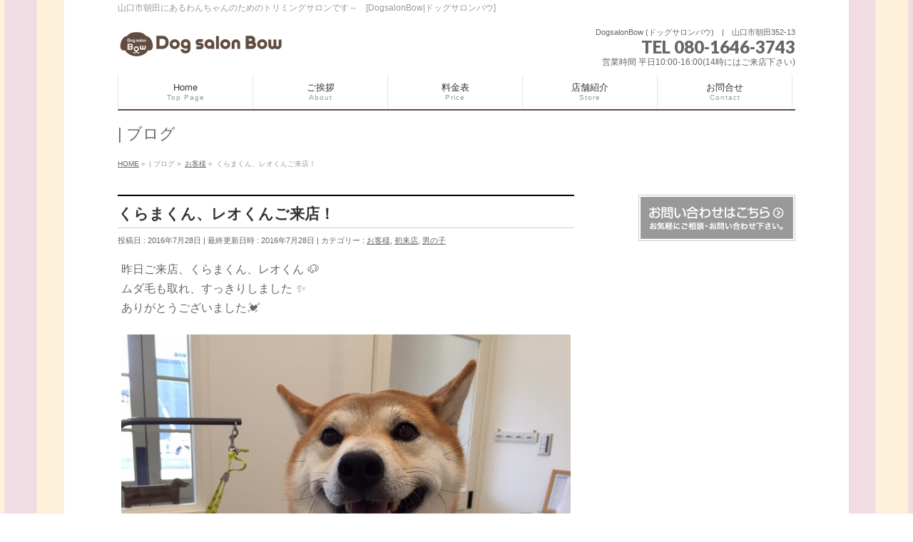

--- FILE ---
content_type: text/html; charset=UTF-8
request_url: https://dogsalonbow.com/2016/07/28/%E3%81%8F%E3%82%89%E3%81%BE%E3%81%8F%E3%82%93%E3%80%81%E3%83%AC%E3%82%AA%E3%81%8F%E3%82%93%E3%81%94%E6%9D%A5%E5%BA%97%EF%BC%81/
body_size: 16918
content:
<!DOCTYPE html>
<!--[if IE]>
<meta http-equiv="X-UA-Compatible" content="IE=Edge">
<![endif]-->
<html xmlns:fb="http://ogp.me/ns/fb#" dir="ltr" lang="ja" prefix="og: https://ogp.me/ns#">
<head>
<meta charset="UTF-8" />
<title>くらまくん、レオくんご来店！ | 山口市朝田のトリミングサロン| ドッグサロンバウ</title>
<link rel="start" href="https://dogsalonbow.com" title="HOME" />

<!--[if lte IE 8]>
<link rel="stylesheet" type="text/css" media="all" href="https://dogsalonbow.com/wp-content/themes/biz-vektor-child/style_oldie.css" />
<![endif]-->
<meta id="viewport" name="viewport" content="width=device-width, initial-scale=1">
<!--[if lt IE 9]><script src="https://dogsalonbow.com/wp-content/themes/biz-vektor/js/html5.js"></script><![endif]-->

		<!-- All in One SEO 4.8.7 - aioseo.com -->
	<meta name="description" content="昨日ご来店、くらまくん、レオくん 🐶 ムダ毛も取れ、すっきりしました ✨ ありがとうございまし" />
	<meta name="robots" content="max-image-preview:large" />
	<meta name="author" content="dogsalonbow"/>
	<link rel="canonical" href="https://dogsalonbow.com/2016/07/28/%e3%81%8f%e3%82%89%e3%81%be%e3%81%8f%e3%82%93%e3%80%81%e3%83%ac%e3%82%aa%e3%81%8f%e3%82%93%e3%81%94%e6%9d%a5%e5%ba%97%ef%bc%81/" />
	<meta name="generator" content="All in One SEO (AIOSEO) 4.8.7" />
		<meta property="og:locale" content="ja_JP" />
		<meta property="og:site_name" content="山口市朝田のトリミングサロン| ドッグサロンバウ | 山口市朝田にあるわんちゃんのためのトリミングサロンです～　[DogsalonBow|ドッグサロンバウ]" />
		<meta property="og:type" content="article" />
		<meta property="og:title" content="くらまくん、レオくんご来店！ | 山口市朝田のトリミングサロン| ドッグサロンバウ" />
		<meta property="og:description" content="昨日ご来店、くらまくん、レオくん 🐶 ムダ毛も取れ、すっきりしました ✨ ありがとうございまし" />
		<meta property="og:url" content="https://dogsalonbow.com/2016/07/28/%e3%81%8f%e3%82%89%e3%81%be%e3%81%8f%e3%82%93%e3%80%81%e3%83%ac%e3%82%aa%e3%81%8f%e3%82%93%e3%81%94%e6%9d%a5%e5%ba%97%ef%bc%81/" />
		<meta property="og:image" content="https://dogsalonbow.com/wp-content/uploads/2016/06/cropped-cropped-LOGO-1.jpg" />
		<meta property="og:image:secure_url" content="https://dogsalonbow.com/wp-content/uploads/2016/06/cropped-cropped-LOGO-1.jpg" />
		<meta property="og:image:width" content="512" />
		<meta property="og:image:height" content="512" />
		<meta property="article:published_time" content="2016-07-28T02:31:38+00:00" />
		<meta property="article:modified_time" content="2016-07-28T02:31:38+00:00" />
		<meta property="article:publisher" content="https://www.facebook.com/Dogsalon-Bow-105687413187596/" />
		<meta name="twitter:card" content="summary" />
		<meta name="twitter:title" content="くらまくん、レオくんご来店！ | 山口市朝田のトリミングサロン| ドッグサロンバウ" />
		<meta name="twitter:description" content="昨日ご来店、くらまくん、レオくん 🐶 ムダ毛も取れ、すっきりしました ✨ ありがとうございまし" />
		<meta name="twitter:image" content="https://dogsalonbow.com/wp-content/uploads/2016/06/cropped-cropped-LOGO-1.jpg" />
		<script type="application/ld+json" class="aioseo-schema">
			{"@context":"https:\/\/schema.org","@graph":[{"@type":"Article","@id":"https:\/\/dogsalonbow.com\/2016\/07\/28\/%e3%81%8f%e3%82%89%e3%81%be%e3%81%8f%e3%82%93%e3%80%81%e3%83%ac%e3%82%aa%e3%81%8f%e3%82%93%e3%81%94%e6%9d%a5%e5%ba%97%ef%bc%81\/#article","name":"\u304f\u3089\u307e\u304f\u3093\u3001\u30ec\u30aa\u304f\u3093\u3054\u6765\u5e97\uff01 | \u5c71\u53e3\u5e02\u671d\u7530\u306e\u30c8\u30ea\u30df\u30f3\u30b0\u30b5\u30ed\u30f3| \u30c9\u30c3\u30b0\u30b5\u30ed\u30f3\u30d0\u30a6","headline":"\u304f\u3089\u307e\u304f\u3093\u3001\u30ec\u30aa\u304f\u3093\u3054\u6765\u5e97\uff01","author":{"@id":"https:\/\/dogsalonbow.com\/author\/yoshizawa\/#author"},"publisher":{"@id":"https:\/\/dogsalonbow.com\/#person"},"image":{"@type":"ImageObject","url":"https:\/\/dogsalonbow.com\/wp-content\/uploads\/2016\/07\/9bdbca63b16fa09b659e1d7048ec48b0.jpg","@id":"https:\/\/dogsalonbow.com\/2016\/07\/28\/%e3%81%8f%e3%82%89%e3%81%be%e3%81%8f%e3%82%93%e3%80%81%e3%83%ac%e3%82%aa%e3%81%8f%e3%82%93%e3%81%94%e6%9d%a5%e5%ba%97%ef%bc%81\/#articleImage","width":960,"height":718},"datePublished":"2016-07-28T11:31:38+09:00","dateModified":"2016-07-28T11:31:38+09:00","inLanguage":"ja","mainEntityOfPage":{"@id":"https:\/\/dogsalonbow.com\/2016\/07\/28\/%e3%81%8f%e3%82%89%e3%81%be%e3%81%8f%e3%82%93%e3%80%81%e3%83%ac%e3%82%aa%e3%81%8f%e3%82%93%e3%81%94%e6%9d%a5%e5%ba%97%ef%bc%81\/#webpage"},"isPartOf":{"@id":"https:\/\/dogsalonbow.com\/2016\/07\/28\/%e3%81%8f%e3%82%89%e3%81%be%e3%81%8f%e3%82%93%e3%80%81%e3%83%ac%e3%82%aa%e3%81%8f%e3%82%93%e3%81%94%e6%9d%a5%e5%ba%97%ef%bc%81\/#webpage"},"articleSection":"\u304a\u5ba2\u69d8, \u521d\u6765\u5e97, \u7537\u306e\u5b50, \u304f\u3089\u307e\u304f\u3093, \u30ec\u30aa\u304f\u3093"},{"@type":"BreadcrumbList","@id":"https:\/\/dogsalonbow.com\/2016\/07\/28\/%e3%81%8f%e3%82%89%e3%81%be%e3%81%8f%e3%82%93%e3%80%81%e3%83%ac%e3%82%aa%e3%81%8f%e3%82%93%e3%81%94%e6%9d%a5%e5%ba%97%ef%bc%81\/#breadcrumblist","itemListElement":[{"@type":"ListItem","@id":"https:\/\/dogsalonbow.com#listItem","position":1,"name":"Home","item":"https:\/\/dogsalonbow.com","nextItem":{"@type":"ListItem","@id":"https:\/\/dogsalonbow.com\/category\/%e3%81%8a%e5%ae%a2%e6%a7%98\/#listItem","name":"\u304a\u5ba2\u69d8"}},{"@type":"ListItem","@id":"https:\/\/dogsalonbow.com\/category\/%e3%81%8a%e5%ae%a2%e6%a7%98\/#listItem","position":2,"name":"\u304a\u5ba2\u69d8","item":"https:\/\/dogsalonbow.com\/category\/%e3%81%8a%e5%ae%a2%e6%a7%98\/","nextItem":{"@type":"ListItem","@id":"https:\/\/dogsalonbow.com\/2016\/07\/28\/%e3%81%8f%e3%82%89%e3%81%be%e3%81%8f%e3%82%93%e3%80%81%e3%83%ac%e3%82%aa%e3%81%8f%e3%82%93%e3%81%94%e6%9d%a5%e5%ba%97%ef%bc%81\/#listItem","name":"\u304f\u3089\u307e\u304f\u3093\u3001\u30ec\u30aa\u304f\u3093\u3054\u6765\u5e97\uff01"},"previousItem":{"@type":"ListItem","@id":"https:\/\/dogsalonbow.com#listItem","name":"Home"}},{"@type":"ListItem","@id":"https:\/\/dogsalonbow.com\/2016\/07\/28\/%e3%81%8f%e3%82%89%e3%81%be%e3%81%8f%e3%82%93%e3%80%81%e3%83%ac%e3%82%aa%e3%81%8f%e3%82%93%e3%81%94%e6%9d%a5%e5%ba%97%ef%bc%81\/#listItem","position":3,"name":"\u304f\u3089\u307e\u304f\u3093\u3001\u30ec\u30aa\u304f\u3093\u3054\u6765\u5e97\uff01","previousItem":{"@type":"ListItem","@id":"https:\/\/dogsalonbow.com\/category\/%e3%81%8a%e5%ae%a2%e6%a7%98\/#listItem","name":"\u304a\u5ba2\u69d8"}}]},{"@type":"Person","@id":"https:\/\/dogsalonbow.com\/#person","name":"dogsalonbow","image":{"@type":"ImageObject","@id":"https:\/\/dogsalonbow.com\/2016\/07\/28\/%e3%81%8f%e3%82%89%e3%81%be%e3%81%8f%e3%82%93%e3%80%81%e3%83%ac%e3%82%aa%e3%81%8f%e3%82%93%e3%81%94%e6%9d%a5%e5%ba%97%ef%bc%81\/#personImage","url":"https:\/\/secure.gravatar.com\/avatar\/20058ccdde0888aa8b71de0501573334cbcd205509d06f53a7aef78430bc86c1?s=96&d=mm&r=g","width":96,"height":96,"caption":"dogsalonbow"}},{"@type":"Person","@id":"https:\/\/dogsalonbow.com\/author\/yoshizawa\/#author","url":"https:\/\/dogsalonbow.com\/author\/yoshizawa\/","name":"dogsalonbow","image":{"@type":"ImageObject","@id":"https:\/\/dogsalonbow.com\/2016\/07\/28\/%e3%81%8f%e3%82%89%e3%81%be%e3%81%8f%e3%82%93%e3%80%81%e3%83%ac%e3%82%aa%e3%81%8f%e3%82%93%e3%81%94%e6%9d%a5%e5%ba%97%ef%bc%81\/#authorImage","url":"https:\/\/secure.gravatar.com\/avatar\/20058ccdde0888aa8b71de0501573334cbcd205509d06f53a7aef78430bc86c1?s=96&d=mm&r=g","width":96,"height":96,"caption":"dogsalonbow"}},{"@type":"WebPage","@id":"https:\/\/dogsalonbow.com\/2016\/07\/28\/%e3%81%8f%e3%82%89%e3%81%be%e3%81%8f%e3%82%93%e3%80%81%e3%83%ac%e3%82%aa%e3%81%8f%e3%82%93%e3%81%94%e6%9d%a5%e5%ba%97%ef%bc%81\/#webpage","url":"https:\/\/dogsalonbow.com\/2016\/07\/28\/%e3%81%8f%e3%82%89%e3%81%be%e3%81%8f%e3%82%93%e3%80%81%e3%83%ac%e3%82%aa%e3%81%8f%e3%82%93%e3%81%94%e6%9d%a5%e5%ba%97%ef%bc%81\/","name":"\u304f\u3089\u307e\u304f\u3093\u3001\u30ec\u30aa\u304f\u3093\u3054\u6765\u5e97\uff01 | \u5c71\u53e3\u5e02\u671d\u7530\u306e\u30c8\u30ea\u30df\u30f3\u30b0\u30b5\u30ed\u30f3| \u30c9\u30c3\u30b0\u30b5\u30ed\u30f3\u30d0\u30a6","description":"\u6628\u65e5\u3054\u6765\u5e97\u3001\u304f\u3089\u307e\u304f\u3093\u3001\u30ec\u30aa\u304f\u3093 \ud83d\udc36 \u30e0\u30c0\u6bdb\u3082\u53d6\u308c\u3001\u3059\u3063\u304d\u308a\u3057\u307e\u3057\u305f \u2728 \u3042\u308a\u304c\u3068\u3046\u3054\u3056\u3044\u307e\u3057","inLanguage":"ja","isPartOf":{"@id":"https:\/\/dogsalonbow.com\/#website"},"breadcrumb":{"@id":"https:\/\/dogsalonbow.com\/2016\/07\/28\/%e3%81%8f%e3%82%89%e3%81%be%e3%81%8f%e3%82%93%e3%80%81%e3%83%ac%e3%82%aa%e3%81%8f%e3%82%93%e3%81%94%e6%9d%a5%e5%ba%97%ef%bc%81\/#breadcrumblist"},"author":{"@id":"https:\/\/dogsalonbow.com\/author\/yoshizawa\/#author"},"creator":{"@id":"https:\/\/dogsalonbow.com\/author\/yoshizawa\/#author"},"datePublished":"2016-07-28T11:31:38+09:00","dateModified":"2016-07-28T11:31:38+09:00"},{"@type":"WebSite","@id":"https:\/\/dogsalonbow.com\/#website","url":"https:\/\/dogsalonbow.com\/","name":"\u5c71\u53e3\u5e02\u671d\u7530\u306e\u30c8\u30ea\u30df\u30f3\u30b0\u30b5\u30ed\u30f3| \u30c9\u30c3\u30b0\u30b5\u30ed\u30f3\u30d0\u30a6","description":"\u5c71\u53e3\u5e02\u671d\u7530\u306b\u3042\u308b\u308f\u3093\u3061\u3083\u3093\u306e\u305f\u3081\u306e\u30c8\u30ea\u30df\u30f3\u30b0\u30b5\u30ed\u30f3\u3067\u3059\uff5e\u3000[DogsalonBow|\u30c9\u30c3\u30b0\u30b5\u30ed\u30f3\u30d0\u30a6]","inLanguage":"ja","publisher":{"@id":"https:\/\/dogsalonbow.com\/#person"}}]}
		</script>
		<!-- All in One SEO -->

<meta name="keywords" content="山口,朝田,犬,トリミング,DogsalonBow,ドッグサロンバウ" />
<link rel='dns-prefetch' href='//maxcdn.bootstrapcdn.com' />
<link rel='dns-prefetch' href='//fonts.googleapis.com' />
<link rel="alternate" type="application/rss+xml" title="山口市朝田のトリミングサロン| ドッグサロンバウ &raquo; フィード" href="https://dogsalonbow.com/feed/" />
<link rel="alternate" type="application/rss+xml" title="山口市朝田のトリミングサロン| ドッグサロンバウ &raquo; コメントフィード" href="https://dogsalonbow.com/comments/feed/" />
<link rel="alternate" title="oEmbed (JSON)" type="application/json+oembed" href="https://dogsalonbow.com/wp-json/oembed/1.0/embed?url=https%3A%2F%2Fdogsalonbow.com%2F2016%2F07%2F28%2F%25e3%2581%258f%25e3%2582%2589%25e3%2581%25be%25e3%2581%258f%25e3%2582%2593%25e3%2580%2581%25e3%2583%25ac%25e3%2582%25aa%25e3%2581%258f%25e3%2582%2593%25e3%2581%2594%25e6%259d%25a5%25e5%25ba%2597%25ef%25bc%2581%2F" />
<link rel="alternate" title="oEmbed (XML)" type="text/xml+oembed" href="https://dogsalonbow.com/wp-json/oembed/1.0/embed?url=https%3A%2F%2Fdogsalonbow.com%2F2016%2F07%2F28%2F%25e3%2581%258f%25e3%2582%2589%25e3%2581%25be%25e3%2581%258f%25e3%2582%2593%25e3%2580%2581%25e3%2583%25ac%25e3%2582%25aa%25e3%2581%258f%25e3%2582%2593%25e3%2581%2594%25e6%259d%25a5%25e5%25ba%2597%25ef%25bc%2581%2F&#038;format=xml" />
<meta name="description" content="昨日ご来店、くらまくん、レオくん &#x1f436;ムダ毛も取れ、すっきりしました ✨ありがとうございました&#x1f493; " />
<style type="text/css">.keyColorBG,.keyColorBGh:hover,.keyColor_bg,.keyColor_bg_hover:hover{background-color: #e90000;}.keyColorCl,.keyColorClh:hover,.keyColor_txt,.keyColor_txt_hover:hover{color: #e90000;}.keyColorBd,.keyColorBdh:hover,.keyColor_border,.keyColor_border_hover:hover{border-color: #e90000;}.color_keyBG,.color_keyBGh:hover,.color_key_bg,.color_key_bg_hover:hover{background-color: #e90000;}.color_keyCl,.color_keyClh:hover,.color_key_txt,.color_key_txt_hover:hover{color: #e90000;}.color_keyBd,.color_keyBdh:hover,.color_key_border,.color_key_border_hover:hover{border-color: #e90000;}</style>
		<!-- This site uses the Google Analytics by MonsterInsights plugin v9.11.1 - Using Analytics tracking - https://www.monsterinsights.com/ -->
							<script src="//www.googletagmanager.com/gtag/js?id=G-E8VZVNYF2K"  data-cfasync="false" data-wpfc-render="false" type="text/javascript" async></script>
			<script data-cfasync="false" data-wpfc-render="false" type="text/javascript">
				var mi_version = '9.11.1';
				var mi_track_user = true;
				var mi_no_track_reason = '';
								var MonsterInsightsDefaultLocations = {"page_location":"https:\/\/dogsalonbow.com\/2016\/07\/28\/%E3%81%8F%E3%82%89%E3%81%BE%E3%81%8F%E3%82%93%E3%80%81%E3%83%AC%E3%82%AA%E3%81%8F%E3%82%93%E3%81%94%E6%9D%A5%E5%BA%97%EF%BC%81\/"};
								if ( typeof MonsterInsightsPrivacyGuardFilter === 'function' ) {
					var MonsterInsightsLocations = (typeof MonsterInsightsExcludeQuery === 'object') ? MonsterInsightsPrivacyGuardFilter( MonsterInsightsExcludeQuery ) : MonsterInsightsPrivacyGuardFilter( MonsterInsightsDefaultLocations );
				} else {
					var MonsterInsightsLocations = (typeof MonsterInsightsExcludeQuery === 'object') ? MonsterInsightsExcludeQuery : MonsterInsightsDefaultLocations;
				}

								var disableStrs = [
										'ga-disable-G-E8VZVNYF2K',
									];

				/* Function to detect opted out users */
				function __gtagTrackerIsOptedOut() {
					for (var index = 0; index < disableStrs.length; index++) {
						if (document.cookie.indexOf(disableStrs[index] + '=true') > -1) {
							return true;
						}
					}

					return false;
				}

				/* Disable tracking if the opt-out cookie exists. */
				if (__gtagTrackerIsOptedOut()) {
					for (var index = 0; index < disableStrs.length; index++) {
						window[disableStrs[index]] = true;
					}
				}

				/* Opt-out function */
				function __gtagTrackerOptout() {
					for (var index = 0; index < disableStrs.length; index++) {
						document.cookie = disableStrs[index] + '=true; expires=Thu, 31 Dec 2099 23:59:59 UTC; path=/';
						window[disableStrs[index]] = true;
					}
				}

				if ('undefined' === typeof gaOptout) {
					function gaOptout() {
						__gtagTrackerOptout();
					}
				}
								window.dataLayer = window.dataLayer || [];

				window.MonsterInsightsDualTracker = {
					helpers: {},
					trackers: {},
				};
				if (mi_track_user) {
					function __gtagDataLayer() {
						dataLayer.push(arguments);
					}

					function __gtagTracker(type, name, parameters) {
						if (!parameters) {
							parameters = {};
						}

						if (parameters.send_to) {
							__gtagDataLayer.apply(null, arguments);
							return;
						}

						if (type === 'event') {
														parameters.send_to = monsterinsights_frontend.v4_id;
							var hookName = name;
							if (typeof parameters['event_category'] !== 'undefined') {
								hookName = parameters['event_category'] + ':' + name;
							}

							if (typeof MonsterInsightsDualTracker.trackers[hookName] !== 'undefined') {
								MonsterInsightsDualTracker.trackers[hookName](parameters);
							} else {
								__gtagDataLayer('event', name, parameters);
							}
							
						} else {
							__gtagDataLayer.apply(null, arguments);
						}
					}

					__gtagTracker('js', new Date());
					__gtagTracker('set', {
						'developer_id.dZGIzZG': true,
											});
					if ( MonsterInsightsLocations.page_location ) {
						__gtagTracker('set', MonsterInsightsLocations);
					}
										__gtagTracker('config', 'G-E8VZVNYF2K', {"forceSSL":"true","link_attribution":"true"} );
										window.gtag = __gtagTracker;										(function () {
						/* https://developers.google.com/analytics/devguides/collection/analyticsjs/ */
						/* ga and __gaTracker compatibility shim. */
						var noopfn = function () {
							return null;
						};
						var newtracker = function () {
							return new Tracker();
						};
						var Tracker = function () {
							return null;
						};
						var p = Tracker.prototype;
						p.get = noopfn;
						p.set = noopfn;
						p.send = function () {
							var args = Array.prototype.slice.call(arguments);
							args.unshift('send');
							__gaTracker.apply(null, args);
						};
						var __gaTracker = function () {
							var len = arguments.length;
							if (len === 0) {
								return;
							}
							var f = arguments[len - 1];
							if (typeof f !== 'object' || f === null || typeof f.hitCallback !== 'function') {
								if ('send' === arguments[0]) {
									var hitConverted, hitObject = false, action;
									if ('event' === arguments[1]) {
										if ('undefined' !== typeof arguments[3]) {
											hitObject = {
												'eventAction': arguments[3],
												'eventCategory': arguments[2],
												'eventLabel': arguments[4],
												'value': arguments[5] ? arguments[5] : 1,
											}
										}
									}
									if ('pageview' === arguments[1]) {
										if ('undefined' !== typeof arguments[2]) {
											hitObject = {
												'eventAction': 'page_view',
												'page_path': arguments[2],
											}
										}
									}
									if (typeof arguments[2] === 'object') {
										hitObject = arguments[2];
									}
									if (typeof arguments[5] === 'object') {
										Object.assign(hitObject, arguments[5]);
									}
									if ('undefined' !== typeof arguments[1].hitType) {
										hitObject = arguments[1];
										if ('pageview' === hitObject.hitType) {
											hitObject.eventAction = 'page_view';
										}
									}
									if (hitObject) {
										action = 'timing' === arguments[1].hitType ? 'timing_complete' : hitObject.eventAction;
										hitConverted = mapArgs(hitObject);
										__gtagTracker('event', action, hitConverted);
									}
								}
								return;
							}

							function mapArgs(args) {
								var arg, hit = {};
								var gaMap = {
									'eventCategory': 'event_category',
									'eventAction': 'event_action',
									'eventLabel': 'event_label',
									'eventValue': 'event_value',
									'nonInteraction': 'non_interaction',
									'timingCategory': 'event_category',
									'timingVar': 'name',
									'timingValue': 'value',
									'timingLabel': 'event_label',
									'page': 'page_path',
									'location': 'page_location',
									'title': 'page_title',
									'referrer' : 'page_referrer',
								};
								for (arg in args) {
																		if (!(!args.hasOwnProperty(arg) || !gaMap.hasOwnProperty(arg))) {
										hit[gaMap[arg]] = args[arg];
									} else {
										hit[arg] = args[arg];
									}
								}
								return hit;
							}

							try {
								f.hitCallback();
							} catch (ex) {
							}
						};
						__gaTracker.create = newtracker;
						__gaTracker.getByName = newtracker;
						__gaTracker.getAll = function () {
							return [];
						};
						__gaTracker.remove = noopfn;
						__gaTracker.loaded = true;
						window['__gaTracker'] = __gaTracker;
					})();
									} else {
										console.log("");
					(function () {
						function __gtagTracker() {
							return null;
						}

						window['__gtagTracker'] = __gtagTracker;
						window['gtag'] = __gtagTracker;
					})();
									}
			</script>
							<!-- / Google Analytics by MonsterInsights -->
		<style id='wp-img-auto-sizes-contain-inline-css' type='text/css'>
img:is([sizes=auto i],[sizes^="auto," i]){contain-intrinsic-size:3000px 1500px}
/*# sourceURL=wp-img-auto-sizes-contain-inline-css */
</style>
<style id='wp-emoji-styles-inline-css' type='text/css'>

	img.wp-smiley, img.emoji {
		display: inline !important;
		border: none !important;
		box-shadow: none !important;
		height: 1em !important;
		width: 1em !important;
		margin: 0 0.07em !important;
		vertical-align: -0.1em !important;
		background: none !important;
		padding: 0 !important;
	}
/*# sourceURL=wp-emoji-styles-inline-css */
</style>
<style id='wp-block-library-inline-css' type='text/css'>
:root{--wp-block-synced-color:#7a00df;--wp-block-synced-color--rgb:122,0,223;--wp-bound-block-color:var(--wp-block-synced-color);--wp-editor-canvas-background:#ddd;--wp-admin-theme-color:#007cba;--wp-admin-theme-color--rgb:0,124,186;--wp-admin-theme-color-darker-10:#006ba1;--wp-admin-theme-color-darker-10--rgb:0,107,160.5;--wp-admin-theme-color-darker-20:#005a87;--wp-admin-theme-color-darker-20--rgb:0,90,135;--wp-admin-border-width-focus:2px}@media (min-resolution:192dpi){:root{--wp-admin-border-width-focus:1.5px}}.wp-element-button{cursor:pointer}:root .has-very-light-gray-background-color{background-color:#eee}:root .has-very-dark-gray-background-color{background-color:#313131}:root .has-very-light-gray-color{color:#eee}:root .has-very-dark-gray-color{color:#313131}:root .has-vivid-green-cyan-to-vivid-cyan-blue-gradient-background{background:linear-gradient(135deg,#00d084,#0693e3)}:root .has-purple-crush-gradient-background{background:linear-gradient(135deg,#34e2e4,#4721fb 50%,#ab1dfe)}:root .has-hazy-dawn-gradient-background{background:linear-gradient(135deg,#faaca8,#dad0ec)}:root .has-subdued-olive-gradient-background{background:linear-gradient(135deg,#fafae1,#67a671)}:root .has-atomic-cream-gradient-background{background:linear-gradient(135deg,#fdd79a,#004a59)}:root .has-nightshade-gradient-background{background:linear-gradient(135deg,#330968,#31cdcf)}:root .has-midnight-gradient-background{background:linear-gradient(135deg,#020381,#2874fc)}:root{--wp--preset--font-size--normal:16px;--wp--preset--font-size--huge:42px}.has-regular-font-size{font-size:1em}.has-larger-font-size{font-size:2.625em}.has-normal-font-size{font-size:var(--wp--preset--font-size--normal)}.has-huge-font-size{font-size:var(--wp--preset--font-size--huge)}.has-text-align-center{text-align:center}.has-text-align-left{text-align:left}.has-text-align-right{text-align:right}.has-fit-text{white-space:nowrap!important}#end-resizable-editor-section{display:none}.aligncenter{clear:both}.items-justified-left{justify-content:flex-start}.items-justified-center{justify-content:center}.items-justified-right{justify-content:flex-end}.items-justified-space-between{justify-content:space-between}.screen-reader-text{border:0;clip-path:inset(50%);height:1px;margin:-1px;overflow:hidden;padding:0;position:absolute;width:1px;word-wrap:normal!important}.screen-reader-text:focus{background-color:#ddd;clip-path:none;color:#444;display:block;font-size:1em;height:auto;left:5px;line-height:normal;padding:15px 23px 14px;text-decoration:none;top:5px;width:auto;z-index:100000}html :where(.has-border-color){border-style:solid}html :where([style*=border-top-color]){border-top-style:solid}html :where([style*=border-right-color]){border-right-style:solid}html :where([style*=border-bottom-color]){border-bottom-style:solid}html :where([style*=border-left-color]){border-left-style:solid}html :where([style*=border-width]){border-style:solid}html :where([style*=border-top-width]){border-top-style:solid}html :where([style*=border-right-width]){border-right-style:solid}html :where([style*=border-bottom-width]){border-bottom-style:solid}html :where([style*=border-left-width]){border-left-style:solid}html :where(img[class*=wp-image-]){height:auto;max-width:100%}:where(figure){margin:0 0 1em}html :where(.is-position-sticky){--wp-admin--admin-bar--position-offset:var(--wp-admin--admin-bar--height,0px)}@media screen and (max-width:600px){html :where(.is-position-sticky){--wp-admin--admin-bar--position-offset:0px}}

/*# sourceURL=wp-block-library-inline-css */
</style><style id='global-styles-inline-css' type='text/css'>
:root{--wp--preset--aspect-ratio--square: 1;--wp--preset--aspect-ratio--4-3: 4/3;--wp--preset--aspect-ratio--3-4: 3/4;--wp--preset--aspect-ratio--3-2: 3/2;--wp--preset--aspect-ratio--2-3: 2/3;--wp--preset--aspect-ratio--16-9: 16/9;--wp--preset--aspect-ratio--9-16: 9/16;--wp--preset--color--black: #000000;--wp--preset--color--cyan-bluish-gray: #abb8c3;--wp--preset--color--white: #ffffff;--wp--preset--color--pale-pink: #f78da7;--wp--preset--color--vivid-red: #cf2e2e;--wp--preset--color--luminous-vivid-orange: #ff6900;--wp--preset--color--luminous-vivid-amber: #fcb900;--wp--preset--color--light-green-cyan: #7bdcb5;--wp--preset--color--vivid-green-cyan: #00d084;--wp--preset--color--pale-cyan-blue: #8ed1fc;--wp--preset--color--vivid-cyan-blue: #0693e3;--wp--preset--color--vivid-purple: #9b51e0;--wp--preset--gradient--vivid-cyan-blue-to-vivid-purple: linear-gradient(135deg,rgb(6,147,227) 0%,rgb(155,81,224) 100%);--wp--preset--gradient--light-green-cyan-to-vivid-green-cyan: linear-gradient(135deg,rgb(122,220,180) 0%,rgb(0,208,130) 100%);--wp--preset--gradient--luminous-vivid-amber-to-luminous-vivid-orange: linear-gradient(135deg,rgb(252,185,0) 0%,rgb(255,105,0) 100%);--wp--preset--gradient--luminous-vivid-orange-to-vivid-red: linear-gradient(135deg,rgb(255,105,0) 0%,rgb(207,46,46) 100%);--wp--preset--gradient--very-light-gray-to-cyan-bluish-gray: linear-gradient(135deg,rgb(238,238,238) 0%,rgb(169,184,195) 100%);--wp--preset--gradient--cool-to-warm-spectrum: linear-gradient(135deg,rgb(74,234,220) 0%,rgb(151,120,209) 20%,rgb(207,42,186) 40%,rgb(238,44,130) 60%,rgb(251,105,98) 80%,rgb(254,248,76) 100%);--wp--preset--gradient--blush-light-purple: linear-gradient(135deg,rgb(255,206,236) 0%,rgb(152,150,240) 100%);--wp--preset--gradient--blush-bordeaux: linear-gradient(135deg,rgb(254,205,165) 0%,rgb(254,45,45) 50%,rgb(107,0,62) 100%);--wp--preset--gradient--luminous-dusk: linear-gradient(135deg,rgb(255,203,112) 0%,rgb(199,81,192) 50%,rgb(65,88,208) 100%);--wp--preset--gradient--pale-ocean: linear-gradient(135deg,rgb(255,245,203) 0%,rgb(182,227,212) 50%,rgb(51,167,181) 100%);--wp--preset--gradient--electric-grass: linear-gradient(135deg,rgb(202,248,128) 0%,rgb(113,206,126) 100%);--wp--preset--gradient--midnight: linear-gradient(135deg,rgb(2,3,129) 0%,rgb(40,116,252) 100%);--wp--preset--font-size--small: 13px;--wp--preset--font-size--medium: 20px;--wp--preset--font-size--large: 36px;--wp--preset--font-size--x-large: 42px;--wp--preset--spacing--20: 0.44rem;--wp--preset--spacing--30: 0.67rem;--wp--preset--spacing--40: 1rem;--wp--preset--spacing--50: 1.5rem;--wp--preset--spacing--60: 2.25rem;--wp--preset--spacing--70: 3.38rem;--wp--preset--spacing--80: 5.06rem;--wp--preset--shadow--natural: 6px 6px 9px rgba(0, 0, 0, 0.2);--wp--preset--shadow--deep: 12px 12px 50px rgba(0, 0, 0, 0.4);--wp--preset--shadow--sharp: 6px 6px 0px rgba(0, 0, 0, 0.2);--wp--preset--shadow--outlined: 6px 6px 0px -3px rgb(255, 255, 255), 6px 6px rgb(0, 0, 0);--wp--preset--shadow--crisp: 6px 6px 0px rgb(0, 0, 0);}:where(.is-layout-flex){gap: 0.5em;}:where(.is-layout-grid){gap: 0.5em;}body .is-layout-flex{display: flex;}.is-layout-flex{flex-wrap: wrap;align-items: center;}.is-layout-flex > :is(*, div){margin: 0;}body .is-layout-grid{display: grid;}.is-layout-grid > :is(*, div){margin: 0;}:where(.wp-block-columns.is-layout-flex){gap: 2em;}:where(.wp-block-columns.is-layout-grid){gap: 2em;}:where(.wp-block-post-template.is-layout-flex){gap: 1.25em;}:where(.wp-block-post-template.is-layout-grid){gap: 1.25em;}.has-black-color{color: var(--wp--preset--color--black) !important;}.has-cyan-bluish-gray-color{color: var(--wp--preset--color--cyan-bluish-gray) !important;}.has-white-color{color: var(--wp--preset--color--white) !important;}.has-pale-pink-color{color: var(--wp--preset--color--pale-pink) !important;}.has-vivid-red-color{color: var(--wp--preset--color--vivid-red) !important;}.has-luminous-vivid-orange-color{color: var(--wp--preset--color--luminous-vivid-orange) !important;}.has-luminous-vivid-amber-color{color: var(--wp--preset--color--luminous-vivid-amber) !important;}.has-light-green-cyan-color{color: var(--wp--preset--color--light-green-cyan) !important;}.has-vivid-green-cyan-color{color: var(--wp--preset--color--vivid-green-cyan) !important;}.has-pale-cyan-blue-color{color: var(--wp--preset--color--pale-cyan-blue) !important;}.has-vivid-cyan-blue-color{color: var(--wp--preset--color--vivid-cyan-blue) !important;}.has-vivid-purple-color{color: var(--wp--preset--color--vivid-purple) !important;}.has-black-background-color{background-color: var(--wp--preset--color--black) !important;}.has-cyan-bluish-gray-background-color{background-color: var(--wp--preset--color--cyan-bluish-gray) !important;}.has-white-background-color{background-color: var(--wp--preset--color--white) !important;}.has-pale-pink-background-color{background-color: var(--wp--preset--color--pale-pink) !important;}.has-vivid-red-background-color{background-color: var(--wp--preset--color--vivid-red) !important;}.has-luminous-vivid-orange-background-color{background-color: var(--wp--preset--color--luminous-vivid-orange) !important;}.has-luminous-vivid-amber-background-color{background-color: var(--wp--preset--color--luminous-vivid-amber) !important;}.has-light-green-cyan-background-color{background-color: var(--wp--preset--color--light-green-cyan) !important;}.has-vivid-green-cyan-background-color{background-color: var(--wp--preset--color--vivid-green-cyan) !important;}.has-pale-cyan-blue-background-color{background-color: var(--wp--preset--color--pale-cyan-blue) !important;}.has-vivid-cyan-blue-background-color{background-color: var(--wp--preset--color--vivid-cyan-blue) !important;}.has-vivid-purple-background-color{background-color: var(--wp--preset--color--vivid-purple) !important;}.has-black-border-color{border-color: var(--wp--preset--color--black) !important;}.has-cyan-bluish-gray-border-color{border-color: var(--wp--preset--color--cyan-bluish-gray) !important;}.has-white-border-color{border-color: var(--wp--preset--color--white) !important;}.has-pale-pink-border-color{border-color: var(--wp--preset--color--pale-pink) !important;}.has-vivid-red-border-color{border-color: var(--wp--preset--color--vivid-red) !important;}.has-luminous-vivid-orange-border-color{border-color: var(--wp--preset--color--luminous-vivid-orange) !important;}.has-luminous-vivid-amber-border-color{border-color: var(--wp--preset--color--luminous-vivid-amber) !important;}.has-light-green-cyan-border-color{border-color: var(--wp--preset--color--light-green-cyan) !important;}.has-vivid-green-cyan-border-color{border-color: var(--wp--preset--color--vivid-green-cyan) !important;}.has-pale-cyan-blue-border-color{border-color: var(--wp--preset--color--pale-cyan-blue) !important;}.has-vivid-cyan-blue-border-color{border-color: var(--wp--preset--color--vivid-cyan-blue) !important;}.has-vivid-purple-border-color{border-color: var(--wp--preset--color--vivid-purple) !important;}.has-vivid-cyan-blue-to-vivid-purple-gradient-background{background: var(--wp--preset--gradient--vivid-cyan-blue-to-vivid-purple) !important;}.has-light-green-cyan-to-vivid-green-cyan-gradient-background{background: var(--wp--preset--gradient--light-green-cyan-to-vivid-green-cyan) !important;}.has-luminous-vivid-amber-to-luminous-vivid-orange-gradient-background{background: var(--wp--preset--gradient--luminous-vivid-amber-to-luminous-vivid-orange) !important;}.has-luminous-vivid-orange-to-vivid-red-gradient-background{background: var(--wp--preset--gradient--luminous-vivid-orange-to-vivid-red) !important;}.has-very-light-gray-to-cyan-bluish-gray-gradient-background{background: var(--wp--preset--gradient--very-light-gray-to-cyan-bluish-gray) !important;}.has-cool-to-warm-spectrum-gradient-background{background: var(--wp--preset--gradient--cool-to-warm-spectrum) !important;}.has-blush-light-purple-gradient-background{background: var(--wp--preset--gradient--blush-light-purple) !important;}.has-blush-bordeaux-gradient-background{background: var(--wp--preset--gradient--blush-bordeaux) !important;}.has-luminous-dusk-gradient-background{background: var(--wp--preset--gradient--luminous-dusk) !important;}.has-pale-ocean-gradient-background{background: var(--wp--preset--gradient--pale-ocean) !important;}.has-electric-grass-gradient-background{background: var(--wp--preset--gradient--electric-grass) !important;}.has-midnight-gradient-background{background: var(--wp--preset--gradient--midnight) !important;}.has-small-font-size{font-size: var(--wp--preset--font-size--small) !important;}.has-medium-font-size{font-size: var(--wp--preset--font-size--medium) !important;}.has-large-font-size{font-size: var(--wp--preset--font-size--large) !important;}.has-x-large-font-size{font-size: var(--wp--preset--font-size--x-large) !important;}
/*# sourceURL=global-styles-inline-css */
</style>

<style id='classic-theme-styles-inline-css' type='text/css'>
/*! This file is auto-generated */
.wp-block-button__link{color:#fff;background-color:#32373c;border-radius:9999px;box-shadow:none;text-decoration:none;padding:calc(.667em + 2px) calc(1.333em + 2px);font-size:1.125em}.wp-block-file__button{background:#32373c;color:#fff;text-decoration:none}
/*# sourceURL=/wp-includes/css/classic-themes.min.css */
</style>
<link rel='stylesheet' id='tcd-maps-css' href='https://dogsalonbow.com/wp-content/plugins/tcd-google-maps/admin.css?ver=6.9' type='text/css' media='all' />
<link rel='stylesheet' id='Biz_Vektor_common_style-css' href='https://dogsalonbow.com/wp-content/themes/biz-vektor/css/bizvektor_common_min.css?ver=1.8.21' type='text/css' media='all' />
<link rel='stylesheet' id='Biz_Vektor_Design_style-css' href='https://dogsalonbow.com/wp-content/themes/biz-vektor/design_skins/plain/plain.css?ver=1.8.21' type='text/css' media='all' />
<link rel='stylesheet' id='Biz_Vektor_plugin_sns_style-css' href='https://dogsalonbow.com/wp-content/themes/biz-vektor/plugins/sns/style_bizvektor_sns.css?ver=6.9' type='text/css' media='all' />
<link rel='stylesheet' id='Biz_Vektor_add_font_awesome-css' href='//maxcdn.bootstrapcdn.com/font-awesome/4.3.0/css/font-awesome.min.css?ver=6.9' type='text/css' media='all' />
<link rel='stylesheet' id='Biz_Vektor_add_web_fonts-css' href='//fonts.googleapis.com/css?family=Droid+Sans%3A700%7CLato%3A900%7CAnton&#038;ver=6.9' type='text/css' media='all' />
<link rel='stylesheet' id='fancybox-css' href='https://dogsalonbow.com/wp-content/plugins/easy-fancybox/fancybox/1.5.4/jquery.fancybox.min.css?ver=6.9' type='text/css' media='screen' />
<script type="text/javascript" src="https://dogsalonbow.com/wp-content/plugins/google-analytics-for-wordpress/assets/js/frontend-gtag.min.js?ver=9.11.1" id="monsterinsights-frontend-script-js" async="async" data-wp-strategy="async"></script>
<script data-cfasync="false" data-wpfc-render="false" type="text/javascript" id='monsterinsights-frontend-script-js-extra'>/* <![CDATA[ */
var monsterinsights_frontend = {"js_events_tracking":"true","download_extensions":"doc,pdf,ppt,zip,xls,docx,pptx,xlsx","inbound_paths":"[{\"path\":\"\\\/go\\\/\",\"label\":\"affiliate\"},{\"path\":\"\\\/recommend\\\/\",\"label\":\"affiliate\"}]","home_url":"https:\/\/dogsalonbow.com","hash_tracking":"false","v4_id":"G-E8VZVNYF2K"};/* ]]> */
</script>
<script type="text/javascript" src="https://dogsalonbow.com/wp-includes/js/jquery/jquery.min.js?ver=3.7.1" id="jquery-core-js"></script>
<script type="text/javascript" src="https://dogsalonbow.com/wp-includes/js/jquery/jquery-migrate.min.js?ver=3.4.1" id="jquery-migrate-js"></script>
<link rel="https://api.w.org/" href="https://dogsalonbow.com/wp-json/" /><link rel="alternate" title="JSON" type="application/json" href="https://dogsalonbow.com/wp-json/wp/v2/posts/252" /><link rel="EditURI" type="application/rsd+xml" title="RSD" href="https://dogsalonbow.com/xmlrpc.php?rsd" />
<link rel='shortlink' href='https://dogsalonbow.com/?p=252' />
<!-- [ BizVektor OGP ] -->
<meta property="og:site_name" content="山口市朝田のトリミングサロン| ドッグサロンバウ" />
<meta property="og:url" content="https://dogsalonbow.com/2016/07/28/%e3%81%8f%e3%82%89%e3%81%be%e3%81%8f%e3%82%93%e3%80%81%e3%83%ac%e3%82%aa%e3%81%8f%e3%82%93%e3%81%94%e6%9d%a5%e5%ba%97%ef%bc%81/" />
<meta property="fb:app_id" content="" />
<meta property="og:type" content="article" />
<meta property="og:title" content="くらまくん、レオくんご来店！ | 山口市朝田のトリミングサロン| ドッグサロンバウ" />
<meta property="og:description" content="昨日ご来店、くらまくん、レオくん &#x1f436; ムダ毛も取れ、すっきりしました ✨ ありがとうございました&#x1f493;   " />
<!-- [ /BizVektor OGP ] -->
<!--[if lte IE 8]>
<link rel="stylesheet" type="text/css" media="all" href="https://dogsalonbow.com/wp-content/themes/biz-vektor/design_skins/plain/plain_oldie.css" />
<![endif]-->
<link rel="SHORTCUT ICON" HREF="//dogsalonbow.com/wp-content/uploads/2016/06/favicon.ico" /><link rel="pingback" href="https://dogsalonbow.com/xmlrpc.php" />
<style type="text/css">.recentcomments a{display:inline !important;padding:0 !important;margin:0 !important;}</style><style type="text/css" id="custom-background-css">
body.custom-background { background-color: #ffffff; background-image: url("https://dogsalonbow.com/wp-content/uploads/2016/06/background.png"); background-position: center top; background-size: auto; background-repeat: repeat; background-attachment: scroll; }
</style>
	<link rel="icon" href="https://dogsalonbow.com/wp-content/uploads/2016/06/cropped-cropped-LOGO-1-32x32.jpg" sizes="32x32" />
<link rel="icon" href="https://dogsalonbow.com/wp-content/uploads/2016/06/cropped-cropped-LOGO-1-192x192.jpg" sizes="192x192" />
<link rel="apple-touch-icon" href="https://dogsalonbow.com/wp-content/uploads/2016/06/cropped-cropped-LOGO-1-180x180.jpg" />
<meta name="msapplication-TileImage" content="https://dogsalonbow.com/wp-content/uploads/2016/06/cropped-cropped-LOGO-1-270x270.jpg" />
<style type="text/css">
/*-------------------------------------------*/
/*	menu divide
/*-------------------------------------------*/
@media (min-width: 970px) {
#gMenu .menu > li { width:189px; text-align:center; }
#gMenu .menu > li.current_menu_item,
#gMenu .menu > li.current-menu-item,
#gMenu .menu > li.current-menu-ancestor,
#gMenu .menu > li.current_page_item,
#gMenu .menu > li.current_page_ancestor,
#gMenu .menu > li.current-page-ancestor { width:193px; }
}
</style>
<!--[if lte IE 8]>
<style type="text/css">
#gMenu .menu li { width:189px; text-align:center; }
#gMenu .menu li.current_page_item,
#gMenu .menu li.current_page_ancestor { width:193px; }
</style>
<![endif]-->
<style type="text/css">
/*-------------------------------------------*/
/*	font
/*-------------------------------------------*/
h1,h2,h3,h4,h4,h5,h6,#header #site-title,#pageTitBnr #pageTitInner #pageTit,#content .leadTxt,#sideTower .localHead {font-family: "ヒラギノ角ゴ Pro W3","Hiragino Kaku Gothic Pro","メイリオ",Meiryo,Osaka,"ＭＳ Ｐゴシック","MS PGothic",sans-serif; }
#pageTitBnr #pageTitInner #pageTit { font-weight:lighter; }
#gMenu .menu li a strong {font-family: "ヒラギノ角ゴ Pro W3","Hiragino Kaku Gothic Pro","メイリオ",Meiryo,Osaka,"ＭＳ Ｐゴシック","MS PGothic",sans-serif; }
</style>
<link rel="stylesheet" href="https://dogsalonbow.com/wp-content/themes/biz-vektor-child/style.css" type="text/css" media="all" />
<style type="text/css">
#powerd{display:none}</style>
	<script type="text/javascript">
  var _gaq = _gaq || [];
  _gaq.push(['_setAccount', 'UA-79890813-1']);
  _gaq.push(['_trackPageview']);
    (function() {
	var ga = document.createElement('script'); ga.type = 'text/javascript'; ga.async = true;
	ga.src = ('https:' == document.location.protocol ? 'https://ssl' : 'http://www') + '.google-analytics.com/ga.js';
	var s = document.getElementsByTagName('script')[0]; s.parentNode.insertBefore(ga, s);
  })();
</script>
<script>
(function(i,s,o,g,r,a,m){i['GoogleAnalyticsObject']=r;i[r]=i[r]||function(){
(i[r].q=i[r].q||[]).push(arguments)},i[r].l=1*new Date();a=s.createElement(o),
m=s.getElementsByTagName(o)[0];a.async=1;a.src=g;m.parentNode.insertBefore(a,m)
})(window,document,'script','//www.google-analytics.com/analytics.js','ga');
ga('create', 'UA-79890813-1', 'dogsalonbow.com');
ga('send', 'pageview');
</script>
</head>

<body class="wp-singular post-template-default single single-post postid-252 single-format-standard custom-background wp-theme-biz-vektor wp-child-theme-biz-vektor-child two-column right-sidebar">
<div id="fb-root"></div>
<script>(function(d, s, id) {
  var js, fjs = d.getElementsByTagName(s)[0];
  if (d.getElementById(id)) return;
  js = d.createElement(s); js.id = id;
  js.src = "//connect.facebook.net/ja_JP/sdk.js#xfbml=1&version=v2.6&appId=114520495314451";
  fjs.parentNode.insertBefore(js, fjs);
}(document, 'script', 'facebook-jssdk'));</script>
<div id="fb-root"></div>

<div id="wrap">

<!--[if lte IE 8]>
<div id="eradi_ie_box">
<div class="alert_title">ご利用の <span style="font-weight: bold;">Internet Exproler</span> は古すぎます。</div>
<p>あなたがご利用の Internet Explorer はすでにサポートが終了しているため、正しい表示・動作を保証しておりません。<br />
古い Internet Exproler はセキュリティーの観点からも、<a href="https://www.microsoft.com/ja-jp/windows/lifecycle/iesupport/" target="_blank" >新しいブラウザに移行する事が強く推奨されています。</a><br />
<a href="http://windows.microsoft.com/ja-jp/internet-explorer/" target="_blank" >最新のInternet Exproler</a> や <a href="https://www.microsoft.com/ja-jp/windows/microsoft-edge" target="_blank" >Edge</a> を利用するか、<a href="https://www.google.co.jp/chrome/browser/index.html" target="_blank">Chrome</a> や <a href="https://www.mozilla.org/ja/firefox/new/" target="_blank">Firefox</a> など、より早くて快適なブラウザをご利用ください。</p>
</div>
<![endif]-->

<!-- [ #headerTop ] -->
<div id="headerTop">
<div class="innerBox">
<div id="site-description">山口市朝田にあるわんちゃんのためのトリミングサロンです～　[DogsalonBow|ドッグサロンバウ]</div>
</div>
</div><!-- [ /#headerTop ] -->

<!-- [ #header ] -->
<div id="header">
<div id="headerInner" class="innerBox">
<!-- [ #headLogo ] -->
<div id="site-title">
<a href="https://dogsalonbow.com/" title="山口市朝田のトリミングサロン| ドッグサロンバウ" rel="home">
<img src="https://dogsalonbow.com/wp-content/uploads/2016/06/logo.png" alt="山口市朝田のトリミングサロン| ドッグサロンバウ" /></a>
</div>
<!-- [ /#headLogo ] -->

<!-- [ #headContact ] -->
<div id="headContact" class="itemClose" onclick="showHide('headContact');"><div id="headContactInner">
<div id="headContactTxt">DogsalonBow (ドッグサロンバウ)　|　山口市朝田352-13</div>
<div id="headContactTel">TEL 080-1646-3743</div>
<div id="headContactTime">営業時間 平日10:00-16:00(14時にはご来店下さい)</div>
</div></div><!-- [ /#headContact ] -->
</div>
<!-- #headerInner -->
</div>
<!-- [ /#header ] -->


<!-- [ #gMenu ] -->
<div id="gMenu" class="itemClose">
<div id="gMenuInner" class="innerBox">
<h3 class="assistive-text" onclick="showHide('gMenu');"><span>MENU</span></h3>
<div class="skip-link screen-reader-text">
	<a href="#content" title="メニューを飛ばす">メニューを飛ばす</a>
</div>
<div class="menu-global_navi-container"><ul id="menu-global_navi" class="menu"><li id="menu-item-17" class="menu-item menu-item-type-custom menu-item-object-custom"><a href="/"><strong>Home</strong><span>Top Page</span></a></li>
<li id="menu-item-88" class="menu-item menu-item-type-post_type menu-item-object-page"><a href="https://dogsalonbow.com/about/"><strong>ご挨拶</strong><span>About</span></a></li>
<li id="menu-item-15" class="menu-item menu-item-type-post_type menu-item-object-page"><a href="https://dogsalonbow.com/price/"><strong>料金表</strong><span>Price</span></a></li>
<li id="menu-item-87" class="menu-item menu-item-type-post_type menu-item-object-page"><a href="https://dogsalonbow.com/access/"><strong>店舗紹介</strong><span>Store</span></a></li>
<li id="menu-item-1414" class="menu-item menu-item-type-post_type menu-item-object-page"><a href="https://dogsalonbow.com/%e3%81%8a%e5%95%8f%e5%90%88/"><strong>お問合せ</strong><span>Contact</span></a></li>
</ul></div>
</div><!-- [ /#gMenuInner ] -->
</div>
<!-- [ /#gMenu ] -->


<div id="pageTitBnr">
<div class="innerBox">
<div id="pageTitInner">
<div id="pageTit">
| ブログ</div>
</div><!-- [ /#pageTitInner ] -->
</div>
</div><!-- [ /#pageTitBnr ] -->
<!-- [ #panList ] -->
<div id="panList">
<div id="panListInner" class="innerBox">
<ul><li id="panHome"><a href="https://dogsalonbow.com"><span>HOME</span></a> &raquo; </li><li itemscope itemtype="http://data-vocabulary.org/Breadcrumb"><span itemprop="title">| ブログ</span> &raquo; </li><li itemscope itemtype="http://data-vocabulary.org/Breadcrumb"><a href="https://dogsalonbow.com/category/%e3%81%8a%e5%ae%a2%e6%a7%98/" itemprop="url"><span itemprop="title">お客様</span></a> &raquo; </li><li><span>くらまくん、レオくんご来店！</span></li></ul></div>
</div>
<!-- [ /#panList ] -->

<div id="main">
<!-- [ #container ] -->
<div id="container" class="innerBox">
	<!-- [ #content ] -->
	<div id="content" class="content">

<!-- [ #post- ] -->
<div id="post-252" class="post-252 post type-post status-publish format-standard hentry category-7 category-10 category-9 tag-29 tag-30">
		<h1 class="entryPostTitle entry-title">くらまくん、レオくんご来店！</h1>
	<div class="entry-meta">
<span class="published">投稿日 : 2016年7月28日</span>
<span class="updated entry-meta-items">最終更新日時 : 2016年7月28日</span>
<span class="vcard author entry-meta-items">投稿者 : <span class="fn">dogsalonbow</span></span>
<span class="tags entry-meta-items">カテゴリー :  <a href="https://dogsalonbow.com/category/%e3%81%8a%e5%ae%a2%e6%a7%98/" rel="tag">お客様</a>, <a href="https://dogsalonbow.com/category/%e5%88%9d%e6%9d%a5%e5%ba%97/" rel="tag">初来店</a>, <a href="https://dogsalonbow.com/category/%e7%94%b7%e3%81%ae%e5%ad%90/" rel="tag">男の子</a></span>
</div>
<!-- .entry-meta -->	<div class="entry-content post-content">
		<p>昨日ご来店、くらまくん、レオくん <i class="_3kkw" style="background-image: url('https://static.xx.fbcdn.net/images/emoji.php/v5/u2f/1/16/1f436.png');"><span class="accessible_elem">&#x1f436;</span></i><br />
ムダ毛も取れ、すっきりしました <i class="_3kkw" style="background-image: url('https://static.xx.fbcdn.net/images/emoji.php/v5/uf4/1/16/2728.png');"><span class="accessible_elem">✨</span></i><br />
ありがとうございました<i class="_3kkw" style="background-image: url('https://static.xx.fbcdn.net/images/emoji.php/v5/u66/1/16/1f493.png');"><span class="accessible_elem">&#x1f493;</span></i></p>
<p><img fetchpriority="high" decoding="async" class="alignleft size-full wp-image-254" src="http://dogsalonbow.com/wp-content/uploads/2016/07/9bdbca63b16fa09b659e1d7048ec48b0.jpg" alt="くらまくん" width="960" height="718" srcset="https://dogsalonbow.com/wp-content/uploads/2016/07/9bdbca63b16fa09b659e1d7048ec48b0.jpg 960w, https://dogsalonbow.com/wp-content/uploads/2016/07/9bdbca63b16fa09b659e1d7048ec48b0-300x224.jpg 300w, https://dogsalonbow.com/wp-content/uploads/2016/07/9bdbca63b16fa09b659e1d7048ec48b0-768x574.jpg 768w" sizes="(max-width: 960px) 100vw, 960px" /> <img decoding="async" class="alignleft size-full wp-image-253" src="http://dogsalonbow.com/wp-content/uploads/2016/07/ff969af3787af4c617d3b7de2df3d8fb.jpg" alt="レオくん" width="960" height="718" srcset="https://dogsalonbow.com/wp-content/uploads/2016/07/ff969af3787af4c617d3b7de2df3d8fb.jpg 960w, https://dogsalonbow.com/wp-content/uploads/2016/07/ff969af3787af4c617d3b7de2df3d8fb-300x224.jpg 300w, https://dogsalonbow.com/wp-content/uploads/2016/07/ff969af3787af4c617d3b7de2df3d8fb-768x574.jpg 768w" sizes="(max-width: 960px) 100vw, 960px" /></p>
		
		<div class="entry-utility">
						<dl class="tag-links">
			<dt>投稿タグ</dt><dd><a href="https://dogsalonbow.com/tag/%e3%81%8f%e3%82%89%e3%81%be%e3%81%8f%e3%82%93/" rel="tag">くらまくん</a>, <a href="https://dogsalonbow.com/tag/%e3%83%ac%e3%82%aa%e3%81%8f%e3%82%93/" rel="tag">レオくん</a></dd>			</dl>
					</div>
		<!-- .entry-utility -->
	</div><!-- .entry-content -->



	<!-- [ .subPostListSection ] -->
	<div class="subPostListSection">
	<h3>関連記事</h3>
	<ul class="child_outer">
			<li class="ttBox">
		<div class="entryTxtBox">
		<a href="https://dogsalonbow.com/2017/01/31/%e3%83%ac%e3%82%aa%e3%81%8f%e3%82%93%e3%80%81%e3%83%aa%e3%82%bc%e3%81%a1%e3%82%83%e3%82%93%e3%81%94%e6%9d%a5%e5%ba%97%ef%bc%81/">レオくん、リゼちゃんご来店！</a>
		</div><!-- [ /.entryTxtBox ] -->
				</li>
			<li class="ttBox">
		<div class="entryTxtBox">
		<a href="https://dogsalonbow.com/2016/12/28/%e3%83%95%e3%83%a9%e3%83%b3%e3%81%a1%e3%82%83%e3%82%93%e3%80%81%e3%83%ac%e3%82%aa%e3%81%8f%e3%82%93%e3%80%81%e3%82%a2%e3%83%8d%e3%83%a9%e3%81%a1%e3%82%83%e3%82%93%e3%81%94%e6%9d%a5%e5%ba%97%ef%bc%81/">フランちゃん、レオくん、アネラちゃんご来店！</a>
		</div><!-- [ /.entryTxtBox ] -->
				</li>
			<li class="ttBox">
		<div class="entryTxtBox">
		<a href="https://dogsalonbow.com/2016/12/20/%e3%83%ac%e3%82%aa%e3%81%8f%e3%82%93%e3%80%81%e3%83%aa%e3%82%bc%e3%81%a1%e3%82%83%e3%82%93%e3%80%81%e3%83%98%e3%83%ab%e3%83%9e%e3%83%b3%e3%81%8f%e3%82%93%e3%81%94%e6%9d%a5%e5%ba%97%ef%bc%81/">レオくん、リゼちゃん、ヘルマンくんご来店！</a>
		</div><!-- [ /.entryTxtBox ] -->
				</li>
			<li class="ttBox">
		<div class="entryTxtBox">
		<a href="https://dogsalonbow.com/2016/12/12/%e3%83%86%e3%82%a3%e3%83%8a%e3%81%a1%e3%82%83%e3%82%93%e3%80%81%e3%83%ac%e3%82%aa%e3%81%8f%e3%82%93%e3%81%94%e6%9d%a5%e5%ba%97%ef%bc%81/">ティナちゃん、レオくんご来店！</a>
		</div><!-- [ /.entryTxtBox ] -->
				</li>
			<li class="ttBox">
		<div class="entryTxtBox">
		<a href="https://dogsalonbow.com/2016/11/29/%e3%83%ac%e3%82%aa%e3%81%8f%e3%82%93%e3%80%81%e3%83%aa%e3%82%bc%e3%81%a1%e3%82%83%e3%82%93%e3%80%81%e3%83%94%e3%83%bc%e3%82%b9%e3%81%8f%e3%82%93%e3%81%94%e6%9d%a5%e5%ba%97%ef%bc%81/">レオくん、リゼちゃん、ピースくんご来店！</a>
		</div><!-- [ /.entryTxtBox ] -->
				</li>
			<li class="ttBox">
		<div class="entryTxtBox">
		<a href="https://dogsalonbow.com/2016/11/17/%e3%82%a4%e3%83%81%e3%81%8f%e3%82%93%e3%80%81%e3%83%8a%e3%83%8a%e3%81%a1%e3%82%83%e3%82%93%e3%80%81%e3%81%8f%e3%82%89%e3%81%be%e3%81%8f%e3%82%93%e3%81%94%e6%9d%a5%e5%ba%97%ef%bc%81/">イチくん、ナナちゃん、くらまくんご来店！</a>
		</div><!-- [ /.entryTxtBox ] -->
				</li>
		</ul><!-- [ /.child_outer ] -->
	</div><!-- [ /.subPostListSection ] -->
<div id="nav-below" class="navigation">
	<div class="nav-previous"><a href="https://dogsalonbow.com/2016/07/25/%e3%83%81%e3%83%83%e3%83%97%e3%81%8f%e3%82%93%e3%81%94%e6%9d%a5%e5%ba%97%ef%bc%81/" rel="prev"><span class="meta-nav">&larr;</span> チップくんご来店！</a></div>
	<div class="nav-next"><a href="https://dogsalonbow.com/2016/07/29/%e3%83%95%e3%83%a9%e3%83%b3%e3%81%a1%e3%82%83%e3%82%93%e3%81%94%e6%9d%a5%e5%ba%97%ef%bc%81/" rel="next">フランちゃんご来店！ <span class="meta-nav">&rarr;</span></a></div>
</div><!-- #nav-below -->
</div>
<!-- [ /#post- ] -->


<div id="comments">





</div><!-- #comments -->



</div>
<!-- [ /#content ] -->

<!-- [ #sideTower ] -->
<div id="sideTower" class="sideTower">
<ul><li class="sideBnr" id="sideContact"><a href="https://dogsalonbow.com/contact/">
<img src="https://dogsalonbow.com/wp-content/themes/biz-vektor/images/bnr_contact_ja.png" alt="メールでお問い合わせはこちら">
</a></li>
</ul>
</div>
<!-- [ /#sideTower ] -->
</div>
<!-- [ /#container ] -->

</div><!-- #main -->

<div id="back-top">
<a href="#wrap">
	<img id="pagetop" src="https://dogsalonbow.com/wp-content/themes/biz-vektor/js/res-vektor/images/footer_pagetop.png" alt="PAGETOP" />
</a>
</div>

<!-- [ #footerSection ] -->
<div id="footerSection">

	<div id="pagetop">
	<div id="pagetopInner" class="innerBox">
	<a href="#wrap">PAGETOP</a>
	</div>
	</div>

	<div id="footMenu">
	<div id="footMenuInner" class="innerBox">
		</div>
	</div>

	<!-- [ #footer ] -->
	<div id="footer">
	<!-- [ #footerInner ] -->
	<div id="footerInner" class="innerBox">
		<dl id="footerOutline">
		<dt><img src="https://dogsalonbow.com/wp-content/uploads/2016/06/LOGO.jpg" alt="DogsalonBow" /></dt>
		<dd>
		〒753-0871<br />
山口市朝田352-13<br />
TEL：080-1646-3743		</dd>
		</dl>
		<!-- [ #footerSiteMap ] -->
		<div id="footerSiteMap">
<div class="menu-foot_navi-container"><ul id="menu-foot_navi" class="menu"><li id="menu-item-56" class="menu-item menu-item-type-custom menu-item-object-custom menu-item-home menu-item-56"><a href="http://dogsalonbow.com">ホーム</a></li>
<li id="menu-item-57" class="menu-item menu-item-type-post_type menu-item-object-page menu-item-57"><a href="https://dogsalonbow.com/about/">ご挨拶</a></li>
<li id="menu-item-58" class="menu-item menu-item-type-post_type menu-item-object-page menu-item-58"><a href="https://dogsalonbow.com/price/">料金表</a></li>
<li id="menu-item-75" class="menu-item menu-item-type-post_type menu-item-object-page menu-item-75"><a href="https://dogsalonbow.com/access/">Access</a></li>
<li id="menu-item-1409" class="menu-item menu-item-type-post_type menu-item-object-page menu-item-1409"><a href="https://dogsalonbow.com/%e3%81%8a%e5%95%8f%e5%90%88/">お問合せ</a></li>
</ul></div></div>
		<!-- [ /#footerSiteMap ] -->
	</div>
	<!-- [ /#footerInner ] -->
	</div>
	<!-- [ /#footer ] -->

	<!-- [ #siteBottom ] -->
	<div id="siteBottom">
	<div id="siteBottomInner" class="innerBox">
	<div id="copy">Copyright &copy; <a href="https://dogsalonbow.com/" rel="home">DogsalonBow</a> All Rights Reserved.</div><div id="powerd">Powered by <a href="https://ja.wordpress.org/">WordPress</a> &amp; <a href="http://bizvektor.com" target="_blank" title="無料WordPressテーマ BizVektor(ビズベクトル)"> BizVektor Theme</a> by <a href="http://www.vektor-inc.co.jp" target="_blank" title="株式会社ベクトル -ウェブサイト制作・WordPressカスタマイズ- [ 愛知県名古屋市 ]">Vektor,Inc.</a> technology.</div>	</div>
	</div>
	<!-- [ /#siteBottom ] -->
</div>
<!-- [ /#footerSection ] -->
</div>
<!-- [ /#wrap ] -->
<script type="speculationrules">
{"prefetch":[{"source":"document","where":{"and":[{"href_matches":"/*"},{"not":{"href_matches":["/wp-*.php","/wp-admin/*","/wp-content/uploads/*","/wp-content/*","/wp-content/plugins/*","/wp-content/themes/biz-vektor-child/*","/wp-content/themes/biz-vektor/*","/*\\?(.+)"]}},{"not":{"selector_matches":"a[rel~=\"nofollow\"]"}},{"not":{"selector_matches":".no-prefetch, .no-prefetch a"}}]},"eagerness":"conservative"}]}
</script>
<script type="text/javascript" src="https://dogsalonbow.com/wp-includes/js/comment-reply.min.js?ver=6.9" id="comment-reply-js" async="async" data-wp-strategy="async" fetchpriority="low"></script>
<script type="text/javascript" src="https://dogsalonbow.com/wp-content/plugins/easy-fancybox/vendor/purify.min.js?ver=6.9" id="fancybox-purify-js"></script>
<script type="text/javascript" id="jquery-fancybox-js-extra">
/* <![CDATA[ */
var efb_i18n = {"close":"Close","next":"Next","prev":"Previous","startSlideshow":"Start slideshow","toggleSize":"Toggle size"};
//# sourceURL=jquery-fancybox-js-extra
/* ]]> */
</script>
<script type="text/javascript" src="https://dogsalonbow.com/wp-content/plugins/easy-fancybox/fancybox/1.5.4/jquery.fancybox.min.js?ver=6.9" id="jquery-fancybox-js"></script>
<script type="text/javascript" id="jquery-fancybox-js-after">
/* <![CDATA[ */
var fb_timeout, fb_opts={'autoScale':true,'showCloseButton':true,'margin':20,'pixelRatio':'false','centerOnScroll':true,'enableEscapeButton':true,'overlayShow':true,'hideOnOverlayClick':true,'minVpHeight':320,'disableCoreLightbox':'true','enableBlockControls':'true','fancybox_openBlockControls':'true' };
if(typeof easy_fancybox_handler==='undefined'){
var easy_fancybox_handler=function(){
jQuery([".nolightbox","a.wp-block-file__button","a.pin-it-button","a[href*='pinterest.com\/pin\/create']","a[href*='facebook.com\/share']","a[href*='twitter.com\/share']"].join(',')).addClass('nofancybox');
jQuery('a.fancybox-close').on('click',function(e){e.preventDefault();jQuery.fancybox.close()});
/* IMG */
						var unlinkedImageBlocks=jQuery(".wp-block-image > img:not(.nofancybox,figure.nofancybox>img)");
						unlinkedImageBlocks.wrap(function() {
							var href = jQuery( this ).attr( "src" );
							return "<a href='" + href + "'></a>";
						});
var fb_IMG_select=jQuery('a[href*=".jpg" i]:not(.nofancybox,li.nofancybox>a,figure.nofancybox>a),area[href*=".jpg" i]:not(.nofancybox),a[href*=".jpeg" i]:not(.nofancybox,li.nofancybox>a,figure.nofancybox>a),area[href*=".jpeg" i]:not(.nofancybox),a[href*=".png" i]:not(.nofancybox,li.nofancybox>a,figure.nofancybox>a),area[href*=".png" i]:not(.nofancybox)');
fb_IMG_select.addClass('fancybox image');
var fb_IMG_sections=jQuery('.gallery,.wp-block-gallery,.tiled-gallery,.wp-block-jetpack-tiled-gallery,.ngg-galleryoverview,.ngg-imagebrowser,.nextgen_pro_blog_gallery,.nextgen_pro_film,.nextgen_pro_horizontal_filmstrip,.ngg-pro-masonry-wrapper,.ngg-pro-mosaic-container,.nextgen_pro_sidescroll,.nextgen_pro_slideshow,.nextgen_pro_thumbnail_grid,.tiled-gallery');
fb_IMG_sections.each(function(){jQuery(this).find(fb_IMG_select).attr('rel','gallery-'+fb_IMG_sections.index(this));});
jQuery('a.fancybox,area.fancybox,.fancybox>a').each(function(){jQuery(this).fancybox(jQuery.extend(true,{},fb_opts,{'transition':'elastic','transitionIn':'elastic','easingIn':'easeOutBack','transitionOut':'elastic','easingOut':'easeInBack','opacity':false,'hideOnContentClick':false,'titleShow':true,'titlePosition':'over','titleFromAlt':true,'showNavArrows':true,'enableKeyboardNav':true,'cyclic':false,'mouseWheel':'true'}))});
/* PDF */
jQuery('a[href*=".pdf" i],area[href*=".pdf" i]').not('.nofancybox,li.nofancybox>a').addClass('fancybox-pdf');
jQuery('a.fancybox-pdf,area.fancybox-pdf,.fancybox-pdf>a').each(function(){jQuery(this).fancybox(jQuery.extend(true,{},fb_opts,{'type':'iframe','onStart':function(a,i,o){o.type='pdf';},'width':'90%','height':'90%','padding':10,'titleShow':false,'titlePosition':'float','titleFromAlt':true,'autoDimensions':false,'scrolling':'no'}))});
/* YouTube */
jQuery('a[href*="youtu.be/" i],area[href*="youtu.be/" i],a[href*="youtube.com/" i],area[href*="youtube.com/" i]' ).filter(function(){return this.href.match(/\/(?:youtu\.be|watch\?|embed\/)/);}).not('.nofancybox,li.nofancybox>a').addClass('fancybox-youtube');
jQuery('a.fancybox-youtube,area.fancybox-youtube,.fancybox-youtube>a').each(function(){jQuery(this).fancybox(jQuery.extend(true,{},fb_opts,{'type':'iframe','width':640,'height':360,'keepRatio':1,'aspectRatio':1,'titleShow':false,'titlePosition':'float','titleFromAlt':true,'onStart':function(a,i,o){var splitOn=a[i].href.indexOf("?");var urlParms=(splitOn>-1)?a[i].href.substring(splitOn):"";o.allowfullscreen=(urlParms.indexOf("fs=0")>-1)?false:true;o.href=a[i].href.replace(/https?:\/\/(?:www\.)?youtu(?:\.be\/([^\?]+)\??|be\.com\/watch\?(.*(?=v=))v=([^&]+))(.*)/gi,"https://www.youtube.com/embed/$1$3?$2$4&autoplay=1");}}))});
};};
jQuery(easy_fancybox_handler);jQuery(document).on('post-load',easy_fancybox_handler);

//# sourceURL=jquery-fancybox-js-after
/* ]]> */
</script>
<script type="text/javascript" src="https://dogsalonbow.com/wp-content/plugins/easy-fancybox/vendor/jquery.easing.min.js?ver=1.4.1" id="jquery-easing-js"></script>
<script type="text/javascript" src="https://dogsalonbow.com/wp-content/plugins/easy-fancybox/vendor/jquery.mousewheel.min.js?ver=3.1.13" id="jquery-mousewheel-js"></script>
<script type="text/javascript" id="biz-vektor-min-js-js-extra">
/* <![CDATA[ */
var bv_sliderParams = {"slideshowSpeed":"4000","animation":"fade"};
//# sourceURL=biz-vektor-min-js-js-extra
/* ]]> */
</script>
<script type="text/javascript" src="https://dogsalonbow.com/wp-content/themes/biz-vektor/js/biz-vektor-min.js?ver=1.8.21&#039; defer=&#039;defer" id="biz-vektor-min-js-js"></script>
<script id="wp-emoji-settings" type="application/json">
{"baseUrl":"https://s.w.org/images/core/emoji/17.0.2/72x72/","ext":".png","svgUrl":"https://s.w.org/images/core/emoji/17.0.2/svg/","svgExt":".svg","source":{"concatemoji":"https://dogsalonbow.com/wp-includes/js/wp-emoji-release.min.js?ver=6.9"}}
</script>
<script type="module">
/* <![CDATA[ */
/*! This file is auto-generated */
const a=JSON.parse(document.getElementById("wp-emoji-settings").textContent),o=(window._wpemojiSettings=a,"wpEmojiSettingsSupports"),s=["flag","emoji"];function i(e){try{var t={supportTests:e,timestamp:(new Date).valueOf()};sessionStorage.setItem(o,JSON.stringify(t))}catch(e){}}function c(e,t,n){e.clearRect(0,0,e.canvas.width,e.canvas.height),e.fillText(t,0,0);t=new Uint32Array(e.getImageData(0,0,e.canvas.width,e.canvas.height).data);e.clearRect(0,0,e.canvas.width,e.canvas.height),e.fillText(n,0,0);const a=new Uint32Array(e.getImageData(0,0,e.canvas.width,e.canvas.height).data);return t.every((e,t)=>e===a[t])}function p(e,t){e.clearRect(0,0,e.canvas.width,e.canvas.height),e.fillText(t,0,0);var n=e.getImageData(16,16,1,1);for(let e=0;e<n.data.length;e++)if(0!==n.data[e])return!1;return!0}function u(e,t,n,a){switch(t){case"flag":return n(e,"\ud83c\udff3\ufe0f\u200d\u26a7\ufe0f","\ud83c\udff3\ufe0f\u200b\u26a7\ufe0f")?!1:!n(e,"\ud83c\udde8\ud83c\uddf6","\ud83c\udde8\u200b\ud83c\uddf6")&&!n(e,"\ud83c\udff4\udb40\udc67\udb40\udc62\udb40\udc65\udb40\udc6e\udb40\udc67\udb40\udc7f","\ud83c\udff4\u200b\udb40\udc67\u200b\udb40\udc62\u200b\udb40\udc65\u200b\udb40\udc6e\u200b\udb40\udc67\u200b\udb40\udc7f");case"emoji":return!a(e,"\ud83e\u1fac8")}return!1}function f(e,t,n,a){let r;const o=(r="undefined"!=typeof WorkerGlobalScope&&self instanceof WorkerGlobalScope?new OffscreenCanvas(300,150):document.createElement("canvas")).getContext("2d",{willReadFrequently:!0}),s=(o.textBaseline="top",o.font="600 32px Arial",{});return e.forEach(e=>{s[e]=t(o,e,n,a)}),s}function r(e){var t=document.createElement("script");t.src=e,t.defer=!0,document.head.appendChild(t)}a.supports={everything:!0,everythingExceptFlag:!0},new Promise(t=>{let n=function(){try{var e=JSON.parse(sessionStorage.getItem(o));if("object"==typeof e&&"number"==typeof e.timestamp&&(new Date).valueOf()<e.timestamp+604800&&"object"==typeof e.supportTests)return e.supportTests}catch(e){}return null}();if(!n){if("undefined"!=typeof Worker&&"undefined"!=typeof OffscreenCanvas&&"undefined"!=typeof URL&&URL.createObjectURL&&"undefined"!=typeof Blob)try{var e="postMessage("+f.toString()+"("+[JSON.stringify(s),u.toString(),c.toString(),p.toString()].join(",")+"));",a=new Blob([e],{type:"text/javascript"});const r=new Worker(URL.createObjectURL(a),{name:"wpTestEmojiSupports"});return void(r.onmessage=e=>{i(n=e.data),r.terminate(),t(n)})}catch(e){}i(n=f(s,u,c,p))}t(n)}).then(e=>{for(const n in e)a.supports[n]=e[n],a.supports.everything=a.supports.everything&&a.supports[n],"flag"!==n&&(a.supports.everythingExceptFlag=a.supports.everythingExceptFlag&&a.supports[n]);var t;a.supports.everythingExceptFlag=a.supports.everythingExceptFlag&&!a.supports.flag,a.supports.everything||((t=a.source||{}).concatemoji?r(t.concatemoji):t.wpemoji&&t.twemoji&&(r(t.twemoji),r(t.wpemoji)))});
//# sourceURL=https://dogsalonbow.com/wp-includes/js/wp-emoji-loader.min.js
/* ]]> */
</script>
</body>
</html>

--- FILE ---
content_type: text/css
request_url: https://dogsalonbow.com/wp-content/themes/biz-vektor/design_skins/plain/plain.css?ver=1.8.21
body_size: 9679
content:
@charset "utf-8";

/*-------------------------------------------*/
/*	初期化
/*-------------------------------------------*/
/*	基本設定
/*-------------------------------------------*/
/*	Btn
/*-------------------------------------------*/
/*	レイアウト
/*-------------------------------------------*/
/*	#headerTop
/*-------------------------------------------*/
/*	#header
/*-------------------------------------------*/
/*	#gMenu
/*-------------------------------------------*/
/*	#panList
/*-------------------------------------------*/
/*	#main
/*		.content
/*			.child_page_block
/*			.childPageBox
/*			.mainFoot
/*			images
/*			.navigation
/*			.paging
/*			.infoList
/*				.infoListBox
/*			#comments
/*			contactform7
/*-------------------------------------------*/
/*	#sideTower
/*-------------------------------------------*/
/*	#pagetop
/*-------------------------------------------*/
/*	#footer
/*-------------------------------------------*/
/*	#siteBottom
/*-------------------------------------------*/
/*	top
/*-------------------------------------------*/
/*	post
/*-------------------------------------------*/
/*			#comments
/*-------------------------------------------*/
/*	sitemap & 404 &search
/*-------------------------------------------*/
/*	Responsive Structure
/*-------------------------------------------*/
/*		facebookページ
/*			メニューを折りたたむ
/*-------------------------------------------*/
/*	初期化
/*-------------------------------------------*/
*        { margin: 0px; padding: 0px; font-size: 100%; }
ul, ol { list-style: none; }
body,h1, h2, h3, h4, h5,p,
ul, ol, li, dl, dt, dd,
table,
form, input {margin:0;padding:0; }
hr  { display: none; }
th	{ font-weight:lighter; }
img { border: none; vertical-align: bottom; }

/*-------------------------------------------*/
/*	基本設定
/*-------------------------------------------*/

body     { color: #666; text-align: center;font-family:"ヒラギノ角ゴ Pro W3","Hiragino Kaku Gothic Pro",Osaka,"ＭＳ Ｐゴシック","MS PGothic",sans-serif; }
/* Text elements */
body     { font-size:87.5%;line-height:130%;-webkit-text-size-adjust : 100%; }
dt { font-weight: bold; }
strong { font-weight: bold; }
pre { background: #f7f7f7; color: #222; line-height: 18px; margin-bottom: 18px; padding: 1.5em; }
sup,
sub { height: 0; line-height: 1; position: relative; vertical-align: baseline; }
sup { bottom: 1ex; }
sub { top: .5ex; }
input[type="text"],
input[type="email"],
textarea { background: #f9f9f9; border: 1px solid #ccc; padding: 2px; font-size:12px;
	box-shadow: inset 1px 1px 1px rgba(0,0,0,0.1);
	-moz-box-shadow: inset 1px 1px 1px rgba(0,0,0,0.1);
	-webkit-box-shadow: inset 1px 1px 1px rgba(0,0,0,0.1);
 }
a         { overflow: hidden; color:#666; }
a:hover,
a:active  { color: #c00; }

.adminEdit	{ clear:both; float:none; display:block; overflow:hidden;padding:0px 0px 20px; }
.assistive-text	{ display:none; }

/*-------------------------------------------*/
/*	Btn
/*-------------------------------------------*/

#searchform input[type=submit],
p.form-submit input[type=submit],
form#searchform input#searchsubmit,
.content form input.wpcf7-submit,
#confirm-button input { font-size:12px;line-height:110%;text-align:center;position:relative;width:auto; border:none;display:inline-block; overflow:hidden;position:relative;white-space:nowrap;padding:8px 20px 6px;text-decoration:none;}

a.btn,
.linkBtn a,
input[type=button],
input[type=submit]	{ display:inline-block; overflow:hidden; margin-top:15px; position:relative;padding:8px 20px 6px;text-decoration:none;cursor:pointer;border:none;background-color:#efefef; }

a.btn:hover,
.linkBtn a:hover { background-color:#e5e5e5;color:#666; }

a.btn.btnS,
.linkBtn.linkBtnS a { padding:5px 10px; font-size:85.7%; }

a.btn.btnL,
.linkBtn.linkBtnL a { padding:10px 30px; font-size:114.3%; text-align:center; }

a.btn.btnAdmin,
.linkBtn.linkBtnAdmin a	{ color:#666666 !important; background-color:#e5e5e5; border-radius:3px; text-decoration:none;border:1px solid #cccccc;
box-shadow:inset 0 1px 0 #fff;
background: -webkit-gradient(linear, 0 0, 0 bottom, from(#fff), to(#e5e5e5));
background: -moz-linear-gradient(#fff, #e5e5e5);
-ms-filter: "progid:DXImageTransform.Microsoft.Gradient(StartColorStr=#ffffff, EndColorStr=#e5e5e5)"; }

#searchform input[type=submit],
p.form-submit input[type=submit] { padding:6px 15px; }

#searchform label	{ display:none; }
form#searchform input#searchsubmit	{ padding:6px 10px; }

.moreLink			{ margin-bottom:0px;height:auto; display:block; }
.moreLink a			{ text-align:center; margin-top:10px; display:inline-block;overflow:hidden; font-size:12px; line-height:105%;text-decoration:none; background:url(images/icon_try1_gray.gif) 5px 50% no-repeat #efefef; color:#666;padding:5px 15px 5px 20px; }
.moreLink a:hover { text-decoration:none !important;background-color:#e5e5e5; }

html,body,#wrap	{ height:100%;min-height:100%; }

/*-------------------------------------------*/
/*	レイアウト
/*-------------------------------------------*/

#header,
#pagetop,
#footMenu,
#footer		{ text-align:center;clear: both; }
.innerBox		{ text-align:left;width:94%; margin:0px 3%;}
.innerBox img	{ max-width:100%;height:auto; }
#main		{ width:100%; margin:0px auto; }
#main #container	{ overflow:visible; }
#main #container .content	{ margin: 0 0px 0px 0px;padding-bottom:30px; }
#main #container #sideTower	{ display:block; overflow:hidden;padding-bottom:30px;width:100%; }
#header #headContact	{ width:50%; }
#main #container .content.wide	{ width:99%;float:none;padding-bottom:30px; overflow:visible; }

/*-------------------------------------------*/
/*	#headerTop
/*-------------------------------------------*/
#headerTop	{ color:#666; overflow:hidden; width:100%; padding:2px 0px; clear:both; font-size:85.7%;display: none; }
#headerTop #site-description { font-size:10px;line-height:120%;color:#999; }

/*-------------------------------------------*/
/*	#header
/*-------------------------------------------*/
#header	{ display:block; overflow:hidden; }
#header	{ padding-top:15px; text-align:left; }
#header #site-title { font-size: 24px; line-height:45px; margin:0px;padding-bottom:10px;position:relative; font-weight:lighter;  }
#header #site-title a { color: #000; font-weight: bold; text-decoration: none; }
#header #site-title a img	{ max-height:60px;margin-top:3px; }
#header #headContact	{ font-size:100%;line-height:110%;margin:0px 0px 10px; white-space:nowrap; text-align:left; }
#header #headContactInner	{ }
#header #headContact #headContactTxt,
#header #headContact #headContactTime	{ font-size:10px;}
#header #headContact #headContactTxt	{ letter-spacing:0px;margin-bottom:1px; }
#header #headContact #headContactTel	{ font-size:18px; line-height:21px;margin-bottom:2px; font-family:'Lato', sans-serif; }
#header #headContact #headContactTime	{ font-size:12px; line-height:15px;}

/*-------------------------------------------*/
/*	#gMenu
/*-------------------------------------------*/
#gMenu	{ clear:both; display:block; overflow:visible; position:relative;width:100%;border-top:1px solid #ccc;border-bottom:1px solid #ccc; }
#gMenu.itemClose .menu	{ display:none; }
#gMenu.itemOpen .menu	{ display:block; }
#gMenu .assistive-text  { display:block; overflow:hidden; position:relative; left:0px; font-weight:lighter;text-align:left;font-family:'Lato', sans-serif;cursor:pointer; background-color:#e5e5e5;border-top:1px; }
#gMenu .assistive-text span	{ display:block; overflow:hidden; padding:8px 0px;width:94%; margin:0px 3%; }
#gMenu .screen-reader-text { position: absolute; left: -9000px; }
#gMenu #gMenuInner	{ overflow:visible; display:block; position:relative;padding:0px;}
#gMenu #gMenuInner.innerBox	{ margin:0px;width:100%;}
#gMenu .menu	{ display:block; overflow:visible;font-size: 13px;list-style: none; margin:0;padding:0px; border-top:1px solid #e5e5e5;}
#gMenu .menu li { position: relative;width:100%;display:block; }
#gMenu .menu li a	{ color: #333; display: block; overflow:hidden;padding: 11px 15px 9px; margin:0px; line-height:110%; text-decoration: none; letter-spacing:0px; text-align:left; position:relative;border-bottom:1px solid #e5e5e5; }
#gMenu .menu li a strong	{ font-weight:lighter; }
#gMenu .menu li a span 		{ display: none; }
#gMenu .menu li.current_page_item > a ,
#gMenu .menu li > a:hover	{ background-color:#f5f5f5; }
#gMenu .menu li li span	{ display:none; }
#gMenu .menu li li a { padding-left:25px; }
#gMenu .menu li li li a { padding-left:35px; }
#gMenu .menu li li li li a { padding-left:45px; }

/*-------------------------------------------*/
/*	#panList
/*-------------------------------------------*/
#panList	{ clear:both; font-size:10px; color:#999; padding:0px;display:block; overflow:hidden; width:100%; }
#panList #panListInner	{ display:block; overflow:hidden; text-align:left; padding:0px; line-height:24px; border-bottom:1px solid #fff; }
.home #panList { display:none; }
#panList ul	{ display:inline-block; }
#panList ul li	{ display:inline-block; padding-right:5px; }

/*-------------------------------------------*/
/*	#pageTitBnr
/*-------------------------------------------*/
#pageTitBnr { margin:0px; clear:both; }
#pageTitBnr #pageTitInner	{ display:block; overflow:hidden; }
#pageTitBnr #pageTitInner #pageTit	{ font-size:22px; display:inline;float:left;margin:20px 0 18px;width:100%; line-height:115%; font-weight:lighter;  }
#pageTitBnr #pageTitInner #titleTxtSub	{text-align:left; color:#999; font-family: 'Comfortaa', cursive; font-size:14px; letter-spacing:3px;float:left;margin-top:25px; line-height:105%;}

/*-------------------------------------------*/
/*	#main
/*-------------------------------------------*/
#main	{ display:block; overflow:visible;clear:both; }
#main { zoom: 1; }

/* facebookコメント欄が消えるのでhiddenではなくclearfix */
#main:before,#main:after { content: ""; display: table; }
#main:after { clear: both; }

#main #container	{ padding-top:15px;}

/*		.content
/*-------------------------------------------*/
.content { margin-bottom: 36px; text-align:left; display:block; overflow:visible; }
.content hr	{ clear:both; display:block; margin:1em 0; }
.content .post	{ padding-bottom:25px; }
.content .alert	{ color:#f00; }
.content .caption	{ font-size:11px; line-height:110%; }
.content .center{ text-align:center; }
.content .right	{ text-align:right; }
.content .nowrap	{ white-space:nowrap; }
.content .sectionBox	{ margin-bottom:30px; display:block; overflow:hidden; }
.content .entry-meta	{ margin-bottom:15px; font-size:11px; color:#666; }
.content .leadTxt { color:#333; }
.content h1 { font-size:2em;margin-bottom:2em; }
.content h2,
.content h1.contentTitle,
.content h1.entryPostTitle	{ clear:both; font-size:128.6%; padding:13px 0px 8px;border-bottom:1px solid #ccc; border-top:2px solid #000; font-weight:bold;color:#333;
position:relative; line-height:114.3%;}
.content h1.entryPostTitle	{ margin:0px 0px 5px; }
.content h1,
.content h2:first-child	{ margin:0px 0px 25px; }
.content h2	{ margin:30px 0px 25px; }
.content h2	a	{ text-decoration:none; }
.content h2.imageTit	{ margin:0px 0px 30px; border:none; padding:0px; background:none; }
.content h3	{ clear:both; font-size:18px;margin:30px 0px 25px; padding:2px 0px 0px 15px; border-left:3px solid #666;color:#333; }
.content h4 { clear:both; font-size:16px;margin:30px 0px 10px; padding:0px 0px 2px; border-bottom:1px dotted #ccc;}
.content h5 { clear:both; font-size:16px;margin:30px 0px 10px; padding:0;}
.content h6 { clear:both; font-size:14px;margin:30px 0px 8px; padding:0;}

.content p { margin-bottom: 20px;padding:0px 5px; }
.content blockquote,
.content .sectionFrame { border:1px solid #ccc; background-color:#f5f5f5; padding:25px 25px 5px;margin-bottom:20px; clear:both; }
.content blockquote h2:first-child,
.content blockquote h3:first-child,
.content blockquote h4:first-child,
.content blockquote h5:first-child,
.content blockquote h6:first-child, 
.content .sectionFrame h2:first-child,
.content .sectionFrame h3:first-child,
.content .sectionFrame h4:first-child,
.content .sectionFrame h5:first-child,
.content .sectionFrame h6:first-child  { margin-top:0; }

.content strong	{ font-weight:bold; }
.content address { margin-bottom:20px; }

.content ul	{ margin:0px 0px 20px 20px; }
.content li	{ margin-bottom:10px; }
.content ul li	{ list-style:disc;padding:0px; }
.content ul ul	{ margin-top:10px; }
.content ul ul li	{ list-style:circle; }
.content ol	{ margin:0px 0px 20px 40px; }
.content ol li	{ list-style:decimal;padding:0px; }
.content table { border-top: 1px solid #ccc; margin: 10px -1px 24px 0; text-align: left; width: 100%;border-collapse: collapse; border-spacing: 0;font-size:85.7%; line-height:141.7%; }
.content table thead th	{ font-weight:bold; }
.content th,
.content thead th { padding: 9px 24px; background-color:#f5f5f5; white-space:nowrap; }
.content tfoot th,
.content tfoot td	{font-weight:bold;}
.content table th,
.content table td { border: 1px solid #ccc; padding: 10px 15px; vertical-align:top; }
.content table.mobile-block th,
.content table.mobile-block td { border-top:none;display: block; }
.content table ul	{ margin-bottom:0px;margin-left:15px;}
.content table ul li	{ margin:2px 0px; }
.content table.mobile-block th,
.content table.mobile-block td { border-top:none; display: block; }
.content dt		{ color:#000;padding-bottom:3px;margin-bottom:10px; color:#c00; }
.content dd		{ margin:0px 0px 30px;padding:0px;}
/*.content iframe	{ border:1px solid #ccc; }


/*			.child_page_block
/*-------------------------------------------*/
.content .child_page_block	{ display:block; overflow:hidden; margin-bottom:15px;width:100%; }
.content .child_page_block .child_page_blockInner	{ display:block; overflow:hidden; padding:15px 0px; }
.content .child_page_block.layout_even	{ float:right; }
.content .child_page_block h4	{ border:none; padding:0px 0px 2px;margin:0px; border-bottom:1px solid #ccc;margin-bottom:10px; border-bottom:1px solid #ccc; box-shadow:0px 1px 0px rgba(255,255,255,1.0); }
.content .child_page_block h4 a	{ text-decoration:none; color:#4d4d4d; }
.content .child_page_block h4 a:hover	{ text-decoration:underline; }
.content .child_page_block .childText	{ display:block; overflow:hidden; }
.content .child_page_block p 	{ font-size:12px;margin-bottom:0px; line-height:133%; padding:0px; }
.content .child_page_block p a	{ text-decoration:none;color:#666; }
.content .child_page_block p a:hover	{ text-decoration:underline;color:#c00; }

.content .child_page_block .thumbImage	{ float:left; display:block;border:1px solid #ccc;margin-right:13px;}
.content .child_page_block .thumbImage .thumbImageInner 	{ display:block; overflow:hidden; width:80px;border:1px solid #fff; }
.content .child_page_block .thumbImage .thumbImageInner img	{ width:80px;height:80px !important /* ie8 */; }

/*			.childPageBox
/*-------------------------------------------*/
.content .childPageBox { display:none; }
.content .childPageBox .textBox	{ overflow:hidden;border:1px solid #ff0000;}

/*			.mainFoot
/*-------------------------------------------*/
.content .mainFoot	{ display:block; overflow:hidden; margin-top:35px;margin-bottom:30px; }
.content .mainFoot .mainFootInner	{  }
.content .mainFootContact	{ display:block; overflow:hidden; text-align:center; }
.content .mainFootContact p.mainFootTxt	{ font-size:10px; letter-spacing:0px;margin-bottom:5px;  }
.content .mainFootContact p.mainFootTxt span { display:block; }
.content .mainFootContact p.mainFootTxt span.mainFootCatch	{line-height:120%; }
.content .mainFootContact p.mainFootTxt span.mainFootTel	{ font-size:24px; font-family:'Lato', sans-serif;margin-bottom:2px; line-height:100%;}
.content .mainFootContact p.mainFootTxt span.mainFootTime	{ line-height:120%; }
.content .mainFootContact .mainFootBt a	{ display:block; overflow:hidden; background-color:#999;max-width:350px;margin:0px auto; }
.content .mainFootContact .mainFootBt a img	{ max-width:100%; }

/*			images
/*-------------------------------------------*/
.content img { margin: 0; max-width:100% !important;height:auto !important; }
.content .attachment img { max-width: 900px; }
.content .alignleft,
.content img.alignleft { display: inline; float: left; margin-right: 20px; margin-top: 4px; }
.content .alignright,
.content img.alignright { display: inline; float: right; margin-left: 20px; margin-top: 4px; }
.content .aligncenter,
.content img.aligncenter { clear: both; display: block; margin-left: auto; margin-right: auto; }
.content img.alignleft,
.content img.alignright,
.content img.aligncenter { margin-bottom: 12px; }
.content .wp-caption { background: #f1f1f1; line-height: 18px; margin-bottom: 20px; padding: 0 0 5px; text-align: center;border:1px solid #e5e5e5;max-width:100% !important; }
.content .wp-caption img { margin:5px 0 2px;max-width:95% !important;height:auto !important; }
.content .wp-caption p.wp-caption-text { color: #888; font-size: 12px; margin: 5px; }
.content .wp-smiley { margin: 0; }
.content .gallery { margin: 0 auto 18px; }
.content .gallery .gallery-item { float: left; margin-top: 0; text-align: center; width: 33%; }
.content .gallery img { border: 2px solid #cfcfcf; }
.content .gallery .gallery-caption { color: #888; font-size: 12px; margin: 0 0 12px; }
.content .gallery dl { margin: 0; }
.content .gallery img { border: 10px solid #f1f1f1; }
.content .gallery br+br { display: none; }
.content .attachment img { /* single attachment images should be centered */
	display: block; margin: 0 auto; }

/*			.navigation
/*-------------------------------------------*/
.navigation { color: #888; font-size: 12px; line-height: 18px; overflow: hidden; border-top:1px solid #ccc; padding:10px 0px 15px; clear:both;}
.navigation a:link,
.navigation a:visited { color: #888; text-decoration: none; }
.navigation a:active,
.navigation a:hover { color: #ff4b33; }
.nav-previous { float: left; width: 50%; }
.nav-next { float: right; text-align: right; width: 50%; }
#nav-above { margin: 0 0 18px 0; }
#nav-above { display: none; }
.paged #nav-above,
.single #nav-above { display: block; }

/*			.paging
/*-------------------------------------------*/
.paging	{ display:block; overflow:hidden; padding:20px 0px 20px; text-align:center; }
.paging span,
.paging a	{ margin:0 1px; padding:6px 10px;color:#999;border:1px solid #999; text-decoration:none; border-radius:3px; }
.paging span.current,
.paging a:hover	{ background-color:#999;color:#fff; text-decoration:none; }
.paging span.txt_hellip { border:none;margin:0;padding:6px 0px; }

/*			.infoList
-------------------------------------------------------------- */
.content .infoList	{ padding-bottom:20px; }
.content .infoList ul	{ margin:10px 0px 5px; list-style:none; }
.content .infoList ul li	{ border-bottom:1px solid #ccc; padding:6px 0px;list-style:none;margin-bottom:0px; }
.content .infoList ul li a	{  }
.content .infoList ul li a:hover	{ color:#f00; }
.content .infoList .infoDate	{ margin-right:8px; color:#c00 ; }
.content .infoList .infoCate a	{ color:#666;margin-right:4px; background-color:#e5e5e5;color:#666; font-size:11px; padding:2px 7px 1px; line-height:14px; text-decoration:none; position:relative; }
.content .infoList .infoCate a:hover	{background-color:#000;color:#f5f5f5;text-decoration:none;}
.content .infoList ul li .infoTxt	{ display:block; overflow:hidden; clear:both; }
.content .infoList ul li .infoTxt a	{ text-decoration:none; background:url(images/icon_arrow2_red.gif) left 7px no-repeat; padding-left:10px; color:#666; display:block;overflow:hidden; }
.content .infoList ul li .infoTxt a:hover	{ color:#c00; text-decoration:underline; }

/*				.infoListBox
/*-------------------------------------------*/
.content .infoList .infoListBox { display:block; overflow:hidden; padding:20px 0px; border-bottom:1px solid #ccc;position:relative; }
.content .infoList .infoListBox div.entryTxtBox { margin:0px;display:block; overflow:hidden; }
.content .infoList .infoListBox div.entryTxtBox.haveThumbnail	{ float:left; }
.content .infoList .infoListBox div.entryTxtBox p { margin-bottom:3px; padding:0px;line-height:150%; }
.content .infoList .infoListBox div.entryTxtBox p.entryMeta { margin-bottom:4px; }
.content .infoList .infoListBox div.entryTxtBox p.entryMeta .infoDate,
.content .infoList .infoListBox div.entryTxtBox p.entryMeta .infoCate	{ color:#666; }

.content .infoList .infoListBox div.entryTxtBox h4.entryTitle { margin:0px 0px 5px;padding:0px 0px 2px; display:block;line-height:120%; font-size:114.3%;}
.content .infoList .infoListBox div.entryTxtBox h4.entryTitle a { text-decoration:none; }
.content .infoList .infoListBox div.entryTxtBox h4.entryTitle a:hover { text-decoration:underline; }
.content .infoList .infoListBox div.entryTxtBox p.moreLink	{ margin:0px; padding:0px; }

.content .infoList .infoListBox div.thumbImage { display:block; overflow:hidden;float:right;text-align:right; }
.content .infoList .infoListBox div.thumbImage div.thumbImageInner { display:block; overflow:hidden;margin:1px; }
.content .infoList .infoListBox div.thumbImage div.thumbImageInner img	{ width:98px;height:auto;border:1px solid #ccc; }


/*			form
/*-------------------------------------------*/
.content form table	{ margin-top:25px; }
.content form input[type=text],
.content form input[type=email],
.content form textarea	{ position:relative; overflow:hidden; padding:5px 10px; margin:5px 5px 5px 0px; width:90%;}
.content form input[type=radio] { width:auto; }
.content form input[type=checkbox] { width:auto; }

/*-------------------------------------------*/
/*	#sideTower
/*-------------------------------------------*/
#sideTower	{ clear:both; }
.sideTower .localSection	{ margin-bottom:50px; }
.sideTower .localHead	{ font-size:14px; border-top:2px solid #666;border-bottom:1px solid #ccc; padding:13px 10px 10px; font-weight:bold; position:relative; }
.sideTower .localHead a	{ text-decoration:none;color:#666; }
.sideTower .localHead a:hover	{ text-decoration:underline; }
.sideTower .sideWidget 	{ margin:0px; }
.sideTower .sideWidget li	{ list-style:none;border-bottom:1px solid #ccc; line-height:121.4%;  }
.sideTower .sideWidget li a	{ display:block;padding:13px 10px 11px 28px; text-decoration:none; color:#666; background:url(images/icon_arrow1_gray.gif) 10px 50% no-repeat; }
.sideTower .sideWidget li a:hover,
.sideTower .sideWidget li.current_page_item a,
.sideTower .sideWidget li.current-cat a	{ background-color:#efefef;}
.sideTower .sideWidget li ul	{ display:block;margin:0px; }
.sideTower .sideWidget li ul	li { display:block;border-bottom:none;border-top:1px solid #ccc; }
.sideTower .sideWidget li ul	li a	{ padding:11px 10px 9px 28px;background:url(images/icon_arrow2_gray.gif) 12px 14px no-repeat; }

/* 親ページのアクティブだと背景色が子ページにも適応される為 */
.sideTower .sideWidget li ul	li a,
.sideTower .sideWidget li.current-cat ul li a,
.sideTower .sideWidget li.current_page_item ul li a	{ background-color:inherit; }

.sideTower .sideWidget li ul	li a:hover,
.sideTower .sideWidget li.current-cat ul li a:hover,
.sideTower .sideWidget li.current_page_item ul li a:hover	{ background-color:#efefef; }

.sideTower .sideWidget li ul	li.current-cat a,
.sideTower .sideWidget li ul	li.current_page_item a,
.sideTower .sideWidget li ul	li a:hover { background-image:#efefef; }
/* 曾孫 */
.sideTower .sideWidget li ul li ul li a	{ padding-left:33px; }
.sideTower .sideWidget li ul li ul li a,
.sideTower .sideWidget li ul li.current-cat ul li a,
#sideTower .sideWidget li ul li.current_page_item ul li a	{ background-position:17px 14px; }

.sideTower li ul	{ margin-left:15px; }
.sideTower li.sideBnr	{ margin-bottom:10px; }
.sideTower li.sideBnr#sideContact a	{ display:block; overflow:hidden; width:auto; background-color:#999;width:220px;margin:0px auto; text-align:center; }
.sideTower ul#snsBnr		{ border-top:1px solid #ccc;margin-bottom:20px; text-align:center }
.sideTower ul#snsBnr li		{ border-bottom:1px solid #ccc; }

.sideTower .sideWidget { margin-bottom:20px; }
.sideTower .sideWidget .textwidget	{ padding-top:10px; }
.sideTower .sideWidget h4	{ clear:both; font-size:14px;margin:0px 0px 15px; padding:4px 0px 2px 12px; border-left-style:solid; border-left-width:3px; background-color:#f5f5f5; }

.sideTower .sideWidget ul#recentcomments li	{ padding:13px 10px 11px 30px;background:url(images/icon_arrow1_gray.gif) 10px 50% no-repeat; }
.sideTower .sideWidget ul#recentcomments li	a	{ padding:0;background:none; }

.sideTower .sideWidget select	{ margin:10px 0; padding:5px; width:100%;border:1px solid #ccc;}
.sideTower .sideWidget select option	{ padding:2px 5px; }

.sideTower .ttBoxSection { padding: 0; }
.sideTower .ttBoxSection .ttBox { padding: 13px 0px 11px; border-bottom: 1px solid #ccc; font-size: 85.7%; line-height: 135.7%; }
.sideTower .ttBoxSection .ttBox a { color: #666; }
.sideTower .ttBoxSection .ttBox .ttBoxThumb { width: 64px; }
.sideTower .ttBoxSection .ttBox .ttBoxThumb img { border: 1px solid #ccc; }

form#searchform { padding:5px 0px 5px 7px; background-color:#e5e5e5; display:block; overflow:hidden; position:relative;}
form#searchform input#s	{ margin:0px 0px 0px 5px; padding:5px; width:70%; float:left; }
form#searchform input#searchsubmit	{ margin:0px 10px 0px 0px; float:right; background-color:#ccc; width:15%;
border-radius:5px;
 }

/*-------------------------------------------*/
/*	#pagetop
/*-------------------------------------------*/
#footerSection #pagetop { display: none; }
#pagetop	{ display:block; overflow:hidden; clear:both; z-index:5; }
#pagetop a	{ float:right; display:block; position:relative; padding:5px 15px 13px;font-size:11px; text-decoration:none;margin-bottom:0px;font-family:'Lato', sans-serif; letter-spacing:1px;}
#pagetop a:hover	{  }

/*-------------------------------------------*/
/*	#footMenu
/*-------------------------------------------*/
#footMenu	{ padding:10px 0px; display:block; overflow:hidden;width:100%; z-index:10; position:relative; }
#footMenu .innerBox { border-bottom:1px solid #ccc; padding:15px 0px; }
#footMenu .menu { margin:0px;padding:0px;border-left:1px solid #666; display:block;overflow:hidden; }
#footMenu .menu li	{ list-style:none;display:block; margin:0px;padding:0px;float:left; line-height:100%; font-size:12px; }
#footMenu .menu li a	{ padding:0px 15px 0px; line-height:1em; text-decoration:none; border-right:1px solid #666;  }
#footMenu .menu li a:hover	{ text-decoration:underline; }

/*-------------------------------------------*/
/*	#footer
/*-------------------------------------------*/
#footer	{ margin:0px; padding:20px 0px 20px; display:block; overflow:hidden; }
#footer	{ text-align:left; }
#footer dl#footerOutline	{ margin:0px; line-height:150%;width:300px; }
#footer dl#footerOutline dt	{ margin-bottom:8px;line-height:150%; }
#footer dl#footerOutline dt img	{ margin-bottom:5px;max-width:260px; }
#footer dl#footerOutline dd	{ font-size:85.7%; line-height:150%; }

/*		#footerSiteMap
/*-------------------------------------------*/
#footerSiteMap	{ display:block; overflow:hidden;width:100%;padding-top:15px; }
#footerSiteMap .menu	{ font-size:87.5%; vertical-align:text-top; }
#footerSiteMap .menu a	{ color:#999; text-decoration:none;}
#footerSiteMap .menu a:hover	{ color:#f00; }
#footerSiteMap .menu li	{ display:block;vertical-align:text-top; line-height:116.7%;margin-bottom:6px; }
#footerSiteMap .menu li	a	{ background:url(images/icon_arrow1_gray.gif) left 50% no-repeat; padding:8px 15px 8px 18px; overflow:hidden;display:block; }
#footerSiteMap .menu li	a:hover	{ background-image:url(images/icon_arrow1_red.gif); }
#footerSiteMap .menu li	ul	{ margin-top:6px; }
#footerSiteMap .menu li	li	{ display:block; }
#footerSiteMap .menu li	li a	{ background:url(images/icon_arrow2_gray.gif) 2px 50% no-repeat; padding:8px 18px; }
#footerSiteMap .menu li	li a:hover	{ background-image:url(images/icon_arrow2_red.gif); }
#footerSiteMap .menu li	ul ul	{ padding-left:5px; }

/*-------------------------------------------*/
/*	#siteBottom
/*-------------------------------------------*/
#siteBottom { clear:both; padding:15px 0px 40px; font-size:88%; font-family:Arial, Helvetica, sans-serif; color:#666; }
#siteBottomInner	{ text-align:center; }
#siteBottom a	{ color:#666; text-decoration:none; }
#siteBottom #copy	{ text-align:center; }
#siteBottom #powerd,
#siteBottom #powerd a	{ color:#ccc; }

/*-------------------------------------------*/
/*	▼各テンプレートごとの設定
/*-------------------------------------------*/

/*-------------------------------------------*/
/*	top
/*-------------------------------------------*/
.home #gMenu	{ /*border-bottom:1px solid #ccc;*/ }
.home #main	{ padding-top:0px; }

#topMainBnr { position:relative;display:block; overflow:visible; padding: 10px 0; }
#topMainBnrFrame { position:relative;height:auto; display:block; margin:0 auto;border:1px solid #ccc;width:96%; }
#topMainBnrFrame #topManiBnrInnerFrame	{ overflow:hidden; }
#topMainBnrFrame img	{ width:100%;position:relative; }
#topMainBnrFrame ul.slides li { overflow:hidden;/*display:block; */ }

.home .content { padding-bottom:40px; }

#topFreeArea	{ margin-bottom:35px;display:block; overflow:hidden;
padding-bottom:15px; border-bottom:1px solid #ccc;
-moz-box-shadow:0 2px 1px #efefef;
-webkit-box-shadow: 0 2px 1px #efefef;
box-shadow:0 2px 1px #efefef;
}

#topPr .topPrOuter	{ display:block; overflow:hidden; margin-bottom:20px; padding-bottom:10px; }
#topPr h3	{ margin:0px 0px 9px;line-height:120%;font-size:16px; padding-left:10px; }
/* a をブロック指定しないと高さが揃わない */
#topPr h3 a	{ text-decoration:none;color:#333;display:block; overflow:hidden; }
#topPr p a	{ text-decoration:none;line-height:16px;color:#666;}
#topPr a:hover	{ text-decoration:underline; }
#topPr p.topPrDescription	{ margin-bottom:0px; font-size:14px;line-height:120%; padding:0px; }
#topPr .prImage	{ float:left;width:70px; margin-right:10px; overflow:hidden;margin-bottom:10px; }
#topPr .prImage img.imageWide	{ display:none;}
#topPr .prImage img.imageSmall	{ display:block;}
#topPr .topPrTxtBox	{ display:block; overflow:hidden; }

.content .infoList { position:relative; }
.content #topInfo h2,
.content #topBlog h2	{ margin-bottom:0px; }
.content #topInfo,
.content #topBlog	{ margin-bottom:10px; }
.content #topBlog.infoList ul li .infoDate	{ display:block; float:left; }
.content #topBlog.infoList ul li .infoTxt	{ clear:none; }

.content .infoList .rssBtn	{ text-align:right; position:absolute;right:0px;top:12px; }
.content .infoList .rssBtn a	{ background-color:#e5e5e5; color:#000; font-family:'Lato', sans-serif; line-height:24px; font-weight:bold; text-decoration:none; padding:0px 10px;position:relative;}

#topContentsBottom	{ margin-bottom:20px; }


/*-------------------------------------------*/
/*	post
/*-------------------------------------------*/
.content .entry-content	{ display:block; overflow:hidden; margin-bottom:25px;}
.content .entry-content.post-content h1.entryPostTitle	{ margin-bottom:0px;}
.content .entry-utility	{ clear:both; margin-top:15px; }
.content .entry-utility dl.tag-links,	{ display:inline;}
.content .entry-utility dl.tag-links dt,
.content .entry-utility dl.tag-links dd	{ display:inline; font-size:85.7%; line-height:120%;}
.content .entry-utility dl.tag-links dt	{ display:inline-block; border:1px solid #e5e5e5;font-weight:lighter; margin-right:10px; padding:0px 10px; background-color:#e5e5e5; color:#999;}


/*			#comments
/*-------------------------------------------*/
#comments { clear: both; }
#comments ol.commentlist	{ margin:0px 0px 15px 0px;}
#comments ol.commentlist li	{ list-style:none; }
#comments li.comment .commentBox	{ border:4px solid #e5e5e5; padding:15px; margin-bottom:10px; }
#comments li.comment .comment-author img	{ float:left;border:2px solid #ccc;margin-right:10px; }
#comments li.comment .comment-author cite.fn	{ font-style:normal; line-height:120%;}
#comments li.comment .comment-meta.commentmetadata	{ font-size:85.7%; line-height:120%;}
#comments li.comment .comment-body	{ margin-left:50px;margin-top:10px; }
#comments li.comment .comment-body p { margin-bottom:10px; }
#comments li.comment .reply	{  }

#comments #respond .required	{ color:#e50000;}
.content #commentform p	{ margin-bottom:5px; }
.content #commentform input,
.content #commentform textarea	{ display:block; width:95%; padding:4px; }
.content #commentform p.form-allowed-tags	{ font-size:10px; line-height:120%; color:#666; width:95%;margin-bottom:10px; }
.content #commentform p.form-submit input	{ width:auto; padding:10px 20px;}

.content ol.commentlist li.post.pingback { padding-bottom:0;}

/*-------------------------------------------*/
/*	sitemap & 404 &search
/*-------------------------------------------*/
.content.wide	{ display:block; overflow:hidden; }
.content #sitemapPostList { margin-top:20px; }
.content #sitemapPostList h5	{ margin:0px;padding:0px; font-weight:lighter;font-size:14px; }
.content ul.linkList	{ margin:0px;padding:0px; font-size:85.7%; }
.content ul.linkList li	{ list-style:none;margin-bottom:0px; }
.content ul.linkList li a	{ background:url(images/icon_arrow1_gray.gif) left 8px no-repeat; padding:5px 15px; display:block;text-decoration:none; color:#666;}
.content ul.linkList li a:hover	{ background-image:url(images/icon_arrow1_red.gif);text-decoration:underline;color:#c00; }
.content ul.linkList li li a	{ background:url(images/icon_arrow2_gray.gif) left 10px no-repeat; }
.content ul.linkList li li a:hover	{ background-image:url(images/icon_arrow2_red.gif); }
.content ul.linkList li li li a	{ background:url(images/icon_try2_gray.gif) left 10px no-repeat; }
.content ul.linkList li li li a:hover	{ background-image:url(images/icon_try2_red.gif) ; }
.content ul.linkList ul	{ margin-bottom:0px;margin-top:0px;margin-left:10px; }
.content .error404	{ text-align:center; padding-bottom:30px; }
#sitemapOuter	{ border:4px solid #e5e5e5; padding:20px; display:block; overflow:hidden;margin:0px auto; }

.content form#searchform label { display: none; }
.content form#searchform input#s	{ width:70%; }

#likeBox	{ border:1px solid #00ff00; width:100% !important; }
.fbConnectWidgetTopmost { border:1px solid #00ff00; width:100% !important; }

/*-------------------------------------------*/
/*	Responsive Structure
/*-------------------------------------------*/

/*-------------------------------------------*/
/* コンテンツ推奨サイズより大きい場合
/*-------------------------------------------*/
@media (min-width: 660px) { /* スクロール分余裕に20px */
#headerTop #site-description	{ line-height:150%;font-size:12px;}
#header #site-title	{ padding-bottom:15px;float:left;}
#header #headContact	{ float:right; text-align:right; }
#header #headContact #headContactTxt	{ font-size:11px;}
#header #headContact #headContactTime	{ font-size:12px;}
#header #headContact #headContactTel	{ font-size:24px;margin-bottom:4px; }

#main #container	{ padding-top:20px;}
#main #container .content	{ margin:0px auto; }
.content p	{ line-height:170%; }

.content table.mobile-block th,
.content table.mobile-block td { border: 1px solid #ccc;display: table-cell; }

.content .mainFootContact p.mainFootTxt	{ float:left; margin-bottom:0px;  text-align:left; }
.content .mainFootContact p.mainFootTxt .mainFootCatch	{font-size:120%;}
.content .mainFootContact .mainFootBt	{ float:right; }
.content .mainFootContact .mainFootBt a	{ width:350px;min-height:50px; }
.content .mainFootContact .mainFootBt a img	{ width:auto; }
.content table.mobile-block th,
.content table.mobile-block td { display: table-cell; }
.content table.mobile-block th { box-shadow: inset 1px 2px 0px #ffffff; }
.paging span.pageIndex { display:inline; }

#topMainBnr { padding: 5px 0; }

#topPr { display:block; overflow:hidden; margin-bottom:25px; }
#topPr .topPrOuter	{ padding-bottom:0px;border-bottom:none;}
#topPr #topPrLeft 	{ width:33.1%; text-align:left; float:left;display:block; overflow:visible; }
#topPr #topPrCenter { width:33.1%; text-align:center;float:left;display:block; overflow:visible; }
#topPr #topPrRight 	{ width:33.1%; text-align:right;float:right; display:block; overflow:visible; }
#topPr #topPrLeft .topPrInner 	{ float:left; }
#topPr #topPrCenter .topPrInner	{ margin:0px auto;}
#topPr #topPrRight .topPrInner	{ float:right; }
#topPr .topPrInner	{text-align:left;width:95%;}
#topPr .topPrInner p	{ padding:0px; }
#topPr .topPrInner p.topPrDescription	{ font-size:12px; }
#topPr .prImage	{ float:none;width:100%; margin-right:0px; }
#topPr .prImage img { height:auto; }
#topPr .prImage img.imageWide	{ display:block;}
#topPr .prImage img.imageSmall	{ display:none;}

.content .child_page_block	{ width:48%; }
.content .child_page_block.layout_odd	{ float:left; clear:both; }

}

/*-------------------------------------------*/
/* pc iPad3より大きい場合
/*-------------------------------------------*/
@media (min-width: 770px) {
body     { line-height:150%; }
#headerTop	{ display:block; }
#gMenu { border-top:none;border-bottom:none;}
#gMenu:after {
	content: ".";
	display: block;
	clear: both;
	height: 0;
	visibility: hidden;
}
#gMenu #gMenuInner.innerBox	{ margin:0px 3%;width:94%;}
#gMenu.itemClose .menu,
#gMenu.itemOpen .menu	{ display:block; }
#gMenu .menu	{ border-left:1px solid #e5e5e5; border-top:none; border-bottom: 2px solid #614C3F; }
#gMenu .menu:after	{
	content: ".";
	display: block;
	clear: both;
	height: 0;
	visibility: hidden;
}

#gMenu .assistive-text { position: absolute; top: -9000px; } /* display:noneだと読み上げない / 横にオフセットするとIEで読み込みまでの間表示される */
#gMenu .menu li a { border-bottom:none; }
#gMenu .menu > li { float: left;width:auto;border-bottom:none; overflow:visible; }
#gMenu .menu > li > a	{ text-align:center;border-right:1px solid #e5e5e5;border-bottom:none; }
#gMenu .menu > li.current_page_ancestor > a { background-color:#f5f5f5; }
#gMenu .menu > li > a span { display: block;font-size:10px; line-height:140%;letter-spacing:1px;
	font-family:verdana, Arial, Helvetica, sans-serif;color:#999; }
#gMenu .menu > li ul { display:none; }
#gMenu .menu li li a { padding-left:15px; }
#gMenu .menu li li li a { padding-left:15px; }
#gMenu .menu li li li li a { padding-left:15px; }
#gMenu .menu li:hover ul	{ display:block; position:absolute;z-index:100;border-top:1px solid #e5e5e5; position:absolute;width:200px;box-shadow:1px 1px 3px rgba(0,0,0,0.2);opacity:0.97; }
#gMenu .menu li:hover li	{ background:#fff;border-bottom:1px solid #e5e5e5;width:200px; position:relative; }

#gMenu .menu li:hover ul li ul	{ position:absolute;left:200px;top:10px; border-top:none;}
#gMenu .menu li:hover ul li ul,
#gMenu .menu li:hover ul li ul li	{ display:none; }
#gMenu .menu li:hover ul li:hover ul,
#gMenu .menu li:hover ul li:hover ul li	{display:block;}
#gMenu .menu li:hover ul li:hover ul { border-top:1px solid #e5e5e5; }

#footerSiteMap .menu	{ font-size:12px; }
#footerSiteMap .menu li	{ display:inline-block; }
#footerSiteMap .menu li	a	{ background-position:left 2px;padding:0px 20px 4px 18px; }
#footerSiteMap .menu li	li a	{ background-position:3px 3px;padding:0px 20px 0px 18px;font-size:11px;}
#footerSiteMap .menu li	li li a	{ }
.content form span.wpcf7-form-control-wrap .wpcf7-list-item	{ padding-top:2px; padding-bottom:2px; }
#footerSiteMap .menu li	li li a	{   background-position: 5px 3px; }

#sitemapOuter	{ padding:20px 50px; }
.content #sitemapPageList { float:left;width:49%; }
.content #sitemapPostList { float:right;width:49%;margin-top:0px; }
.content ul.linkList li a	{ padding:3px 15px; }
} /* @media (min-width: 770px)  */
/*-------------------------------------------*/
/*	フルサイズ
/*-------------------------------------------*/
@media (min-width: 970px) { /* スクロール分余裕に20px */
.innerBox,
#gMenu #gMenuInner.innerBox	{ width:950px; margin:0px auto; }
#main #container	{ padding-top:30px;}
#main #container .content	{ float:left; width:640px; }
#main #container #sideTower	{ float:right; width:220px;clear:none; }

body.left-sidebar #main #container .content	{ float:right; }
body.left-sidebar #main #container #sideTower	{ float:left; }

body.home.one-column #main #container .content	{ float:none;width:100%; }
body.home.one-column #main #container #sideTower	{ float:none; display:none; }

form#searchform input#s	{width:110px; }

.sideTower form#searchform input#searchsubmit	{ width:30%; }

#topMainBnr			{ width:100%; }
#topMainBnr img		{ width:950px !important; }
#topMainBnrFrame .slider li { }
#topMainBnrFrame	{ width:950px;min-height:250px; }

/*			.childPageBox
/*-------------------------------------------*/
.content .childPageBox { display:block; }
.content .childPageBox{ margin-top:20px; border:1px solid #ccc; padding:0px;display:block; overflow:hidden; width:638px; margin-bottom:20px;}
.content .childPageBox h4	{ font-weight:lighter;margin:15px 20px 10px; padding:0px 0px 3px; font-size:14px;}
.content .childPageBox h4 a	{ text-decoration:none;color:#666 }
.content .childPageBox ul 	{ margin:0px 20px 15px; padding:0px; display:block; overflow:hidden; font-size:85.7%; line-height:125%;}
.content .childPageBox ul li	{ float:left; display:block; width:33%; list-style:none;margin:0px; }
.content .childPageBox ul li a	{ background:url(images/icon_arrow1_gray.gif) left 5px no-repeat; padding:3px 5px 3px 17px; text-decoration:none; display:block; overflow:hidden; color:#666;}
.content .childPageBox ul li a:hover,
.content .childPageBox ul li.current_page_item a { background-image:url(images/icon_arrow1_red.gif); text-decoration:underline;color:#c00; }

.content .childPageBox ul li ul	{ margin:0px;font-size:91.7%; }
.content .childPageBox ul li ul li		{ float:none;width:auto; }
.content .childPageBox ul li ul li a	{ background:url(images/icon_arrow2_gray.gif) left 6px no-repeat; padding:3px 5px 3px 14px; text-decoration:none;margin-left:3px; }
.content .childPageBox ul li ul li a:hover,
.content .childPageBox ul li ul li.current_page_item a { background-image:url(images/icon_arrow2_red.gif); }

.content .childPageBox ul li ul li ul	{ padding-left:8px;font-size:100%;line-height:120%;}
.content .childPageBox ul li.current_page_item ul li a	{ color:#666; text-decoration:none;background-image:url(images/icon_arrow2_gray.gif); }
.content .childPageBox ul li.current_page_item ul li a:hover	{ color:#c00; text-decoration:underline;background-image:url(images/icon_arrow2_red.gif); }

.content .mainFootContact .mainFootBt a img	{ width:100%; }

#footerSiteMap	{ width:640px;padding-top:0px; font-size:12px; }
#footer dl#footerOutline	{ float:left; }

}


/* =Print Style
-------------------------------------------------------------- */

@media print { body { background: none !important; }
#wrapper { clear: both !important; display: block !important; float: none !important; position: relative !important; }
#headerTop,
#header,
#panList,
#gMenu,
#pagetop,
#sideTower,
#footMenu,
#footer,
#siteBottom	{ display:none !important; }

#pageTitBnr,
.content table th	{ box-shadow:none !important; }

#access,
#branding img,
#respond,
.comment-edit-link,
.edit-link,
.navigation,
.page-link,
.widget-area { display: none !important; }
#container { margin: 0; width: 100%; }
}


--- FILE ---
content_type: text/css
request_url: https://dogsalonbow.com/wp-content/themes/biz-vektor-child/style.css
body_size: 362
content:
@charset "utf-8";
/*
Theme Name: DogSalon Bow
Theme URI: http://bizvektor.com
Template: biz-vektor
Description: 
Author: C&C Uchida
Tags: 
Version: 0.1.0
*/
@media (max-width: 640px) {
    .table-scroll {
        overflow-x: scroll;
    }
}
body{
font-family:"Noto Sans Japanese","Hiragino Kaku Gothic ProN","ヒラギノ角ゴ ProN W3",
"Yu Gothic",YuGothic,"游ゴシック体",Meiryo,"メイリオ",sans-serif;
font-size: 100%;
}

--- FILE ---
content_type: text/plain
request_url: https://www.google-analytics.com/j/collect?v=1&_v=j102&a=608827640&t=pageview&_s=1&dl=https%3A%2F%2Fdogsalonbow.com%2F2016%2F07%2F28%2F%25E3%2581%258F%25E3%2582%2589%25E3%2581%25BE%25E3%2581%258F%25E3%2582%2593%25E3%2580%2581%25E3%2583%25AC%25E3%2582%25AA%25E3%2581%258F%25E3%2582%2593%25E3%2581%2594%25E6%259D%25A5%25E5%25BA%2597%25EF%25BC%2581%2F&ul=en-us%40posix&dt=%E3%81%8F%E3%82%89%E3%81%BE%E3%81%8F%E3%82%93%E3%80%81%E3%83%AC%E3%82%AA%E3%81%8F%E3%82%93%E3%81%94%E6%9D%A5%E5%BA%97%EF%BC%81%20%7C%20%E5%B1%B1%E5%8F%A3%E5%B8%82%E6%9C%9D%E7%94%B0%E3%81%AE%E3%83%88%E3%83%AA%E3%83%9F%E3%83%B3%E3%82%B0%E3%82%B5%E3%83%AD%E3%83%B3%7C%20%E3%83%89%E3%83%83%E3%82%B0%E3%82%B5%E3%83%AD%E3%83%B3%E3%83%90%E3%82%A6&sr=1280x720&vp=1280x720&_u=IADAAAABAAAAACAAI~&jid=1813122926&gjid=624149723&cid=356730869.1769809803&tid=UA-79890813-1&_gid=1963600433.1769809804&_r=1&_slc=1&z=1259691343
body_size: -450
content:
2,cG-BC0KJKYEW8